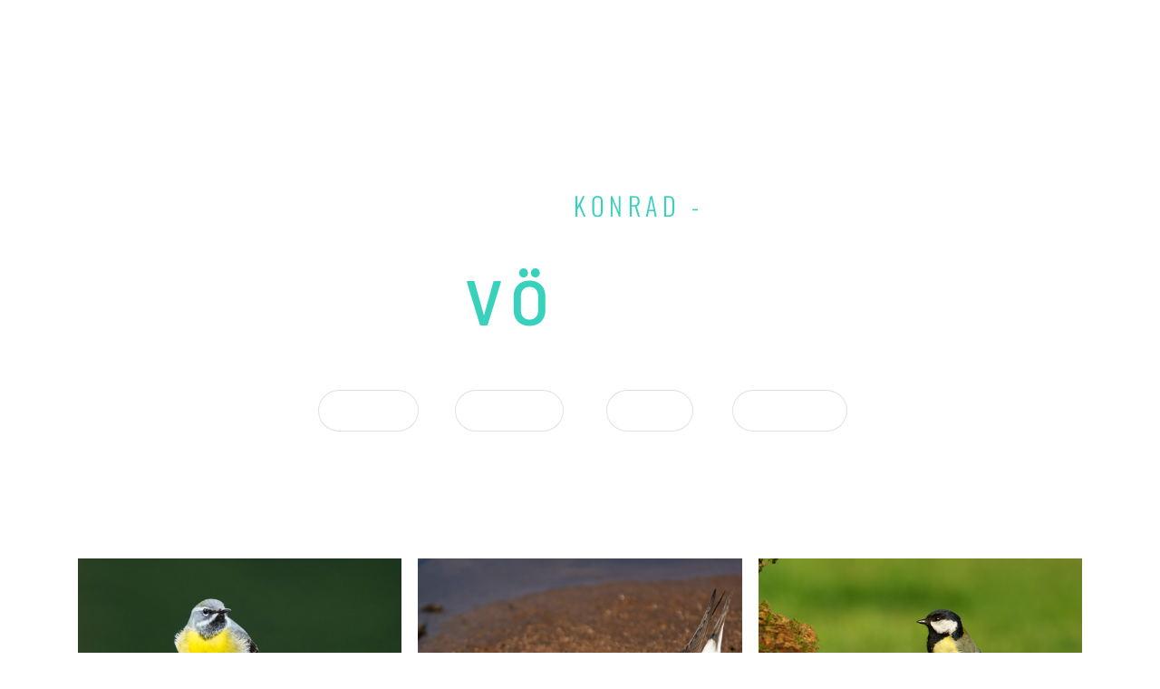

--- FILE ---
content_type: text/html; charset=UTF-8
request_url: http://www.konrad-naturfoto.de/voegel/
body_size: 15121
content:
<!DOCTYPE html>
<html class="html" lang="de">
<head>
	<meta charset="UTF-8">
	<link rel="profile" href="https://gmpg.org/xfn/11">

	<title>Vögel &#8211; Konrad-Naturfoto</title>
<meta name='robots' content='max-image-preview:large' />
<meta name="viewport" content="width=device-width, initial-scale=1"><link rel='dns-prefetch' href='//www.konrad-naturfoto.de' />
<link rel="alternate" type="application/rss+xml" title="Konrad-Naturfoto &raquo; Feed" href="http://www.konrad-naturfoto.de/feed/" />
<link rel="alternate" type="application/rss+xml" title="Konrad-Naturfoto &raquo; Kommentar-Feed" href="http://www.konrad-naturfoto.de/comments/feed/" />
<link rel="alternate" title="oEmbed (JSON)" type="application/json+oembed" href="http://www.konrad-naturfoto.de/wp-json/oembed/1.0/embed?url=http%3A%2F%2Fwww.konrad-naturfoto.de%2Fvoegel%2F" />
<link rel="alternate" title="oEmbed (XML)" type="text/xml+oembed" href="http://www.konrad-naturfoto.de/wp-json/oembed/1.0/embed?url=http%3A%2F%2Fwww.konrad-naturfoto.de%2Fvoegel%2F&#038;format=xml" />
<style id='wp-img-auto-sizes-contain-inline-css'>
img:is([sizes=auto i],[sizes^="auto," i]){contain-intrinsic-size:3000px 1500px}
/*# sourceURL=wp-img-auto-sizes-contain-inline-css */
</style>
<style id='wp-emoji-styles-inline-css'>

	img.wp-smiley, img.emoji {
		display: inline !important;
		border: none !important;
		box-shadow: none !important;
		height: 1em !important;
		width: 1em !important;
		margin: 0 0.07em !important;
		vertical-align: -0.1em !important;
		background: none !important;
		padding: 0 !important;
	}
/*# sourceURL=wp-emoji-styles-inline-css */
</style>
<style id='classic-theme-styles-inline-css'>
/*! This file is auto-generated */
.wp-block-button__link{color:#fff;background-color:#32373c;border-radius:9999px;box-shadow:none;text-decoration:none;padding:calc(.667em + 2px) calc(1.333em + 2px);font-size:1.125em}.wp-block-file__button{background:#32373c;color:#fff;text-decoration:none}
/*# sourceURL=/wp-includes/css/classic-themes.min.css */
</style>
<link rel='stylesheet' id='wpb-ea-bootstrap-grid-css' href='http://www.konrad-naturfoto.de/wp-content/plugins/wpb-elementor-addons/inc/../assets/css/grid.min.css?ver=4.0.0' media='' />
<link rel='stylesheet' id='wpb-ea-owl-carousel-css' href='http://www.konrad-naturfoto.de/wp-content/plugins/wpb-elementor-addons/inc/../assets/css/owl.carousel.css?ver=2.3.4' media='' />
<link rel='stylesheet' id='fancybox-css' href='http://www.konrad-naturfoto.de/wp-content/plugins/wpb-elementor-addons/inc/../assets/css/jquery.fancybox.min.css?ver=3.0.47' media='' />
<link rel='stylesheet' id='wpb-lineicons-css-css' href='http://www.konrad-naturfoto.de/wp-content/plugins/wpb-elementor-addons/inc/../assets/icons/lineicons/lineicons.min.css?ver=1.0' media='' />
<link rel='stylesheet' id='wpb_ea_main_css-css' href='http://www.konrad-naturfoto.de/wp-content/plugins/wpb-elementor-addons/inc/../assets/css/main.css?ver=1.0' media='' />
<style id='wpb_ea_main_css-inline-css'>

        .wpb-ea-team-member .social-buttons,
        .wpb-ea-service-box-image .wpb-ea-service-box-btn:hover {
            background: #3878ff;
        }
        .wpb-ea-service-box-icon .wpb-ea-service-box-btn:hover {
            color: #3878ff;
        }
        .wpb-ea-service-box-image .wpb-ea-service-box-btn:hover {
            border-color: #3878ff;
        }
        
/*# sourceURL=wpb_ea_main_css-inline-css */
</style>
<link rel='stylesheet' id='font-awesome-css' href='http://www.konrad-naturfoto.de/wp-content/themes/oceanwp/assets/fonts/fontawesome/css/all.min.css?ver=5.15.1' media='all' />
<link rel='stylesheet' id='simple-line-icons-css' href='http://www.konrad-naturfoto.de/wp-content/themes/oceanwp/assets/css/third/simple-line-icons.min.css?ver=2.4.0' media='all' />
<link rel='stylesheet' id='oceanwp-style-css' href='http://www.konrad-naturfoto.de/wp-content/themes/oceanwp/assets/css/style.min.css?ver=3.1.3' media='all' />
<link rel='stylesheet' id='elementor-icons-css' href='http://www.konrad-naturfoto.de/wp-content/plugins/elementor/assets/lib/eicons/css/elementor-icons.min.css?ver=5.40.0' media='all' />
<link rel='stylesheet' id='elementor-frontend-css' href='http://www.konrad-naturfoto.de/wp-content/plugins/elementor/assets/css/frontend.min.css?ver=3.29.1' media='all' />
<link rel='stylesheet' id='elementor-post-8-css' href='http://www.konrad-naturfoto.de/wp-content/uploads/elementor/css/post-8.css?ver=1748932203' media='all' />
<link rel='stylesheet' id='widget-heading-css' href='http://www.konrad-naturfoto.de/wp-content/plugins/elementor/assets/css/widget-heading.min.css?ver=3.29.1' media='all' />
<link rel='stylesheet' id='e-animation-float-css' href='http://www.konrad-naturfoto.de/wp-content/plugins/elementor/assets/lib/animations/styles/e-animation-float.min.css?ver=3.29.1' media='all' />
<link rel='stylesheet' id='e-animation-fadeInDown-css' href='http://www.konrad-naturfoto.de/wp-content/plugins/elementor/assets/lib/animations/styles/fadeInDown.min.css?ver=3.29.1' media='all' />
<link rel='stylesheet' id='e-shapes-css' href='http://www.konrad-naturfoto.de/wp-content/plugins/elementor/assets/css/conditionals/shapes.min.css?ver=3.29.1' media='all' />
<link rel='stylesheet' id='swiper-css' href='http://www.konrad-naturfoto.de/wp-content/plugins/elementor/assets/lib/swiper/v8/css/swiper.min.css?ver=8.4.5' media='all' />
<link rel='stylesheet' id='e-swiper-css' href='http://www.konrad-naturfoto.de/wp-content/plugins/elementor/assets/css/conditionals/e-swiper.min.css?ver=3.29.1' media='all' />
<link rel='stylesheet' id='widget-image-gallery-css' href='http://www.konrad-naturfoto.de/wp-content/plugins/elementor/assets/css/widget-image-gallery.min.css?ver=3.29.1' media='all' />
<link rel='stylesheet' id='e-animation-fadeInUp-css' href='http://www.konrad-naturfoto.de/wp-content/plugins/elementor/assets/lib/animations/styles/fadeInUp.min.css?ver=3.29.1' media='all' />
<link rel='stylesheet' id='widget-icon-box-css' href='http://www.konrad-naturfoto.de/wp-content/plugins/elementor/assets/css/widget-icon-box.min.css?ver=3.29.1' media='all' />
<link rel='stylesheet' id='e-animation-pulse-css' href='http://www.konrad-naturfoto.de/wp-content/plugins/elementor/assets/lib/animations/styles/e-animation-pulse.min.css?ver=3.29.1' media='all' />
<link rel='stylesheet' id='widget-image-css' href='http://www.konrad-naturfoto.de/wp-content/plugins/elementor/assets/css/widget-image.min.css?ver=3.29.1' media='all' />
<link rel='stylesheet' id='elementor-post-1644-css' href='http://www.konrad-naturfoto.de/wp-content/uploads/elementor/css/post-1644.css?ver=1748938453' media='all' />
<link rel='stylesheet' id='oe-widgets-style-css' href='http://www.konrad-naturfoto.de/wp-content/plugins/ocean-extra/assets/css/widgets.css?ver=6.9' media='all' />
<link rel='stylesheet' id='elementor-gf-local-roboto-css' href='http://www.konrad-naturfoto.de/wp-content/uploads/elementor/google-fonts/css/roboto.css?ver=1748932233' media='all' />
<link rel='stylesheet' id='elementor-gf-local-robotoslab-css' href='http://www.konrad-naturfoto.de/wp-content/uploads/elementor/google-fonts/css/robotoslab.css?ver=1748932244' media='all' />
<link rel='stylesheet' id='elementor-gf-local-barlow-css' href='http://www.konrad-naturfoto.de/wp-content/uploads/elementor/google-fonts/css/barlow.css?ver=1748932254' media='all' />
<link rel='stylesheet' id='elementor-gf-local-oswald-css' href='http://www.konrad-naturfoto.de/wp-content/uploads/elementor/google-fonts/css/oswald.css?ver=1748932259' media='all' />
<link rel='stylesheet' id='elementor-gf-local-poppins-css' href='http://www.konrad-naturfoto.de/wp-content/uploads/elementor/google-fonts/css/poppins.css?ver=1748932268' media='all' />
<link rel='stylesheet' id='elementor-icons-shared-0-css' href='http://www.konrad-naturfoto.de/wp-content/plugins/elementor/assets/lib/font-awesome/css/fontawesome.min.css?ver=5.15.3' media='all' />
<link rel='stylesheet' id='elementor-icons-fa-regular-css' href='http://www.konrad-naturfoto.de/wp-content/plugins/elementor/assets/lib/font-awesome/css/regular.min.css?ver=5.15.3' media='all' />
<link rel='stylesheet' id='elementor-icons-fa-solid-css' href='http://www.konrad-naturfoto.de/wp-content/plugins/elementor/assets/lib/font-awesome/css/solid.min.css?ver=5.15.3' media='all' />
<script src="http://www.konrad-naturfoto.de/wp-content/themes/oceanwp/assets/js/vendors/smoothscroll.min.js?ver=3.1.3" id="ow-smoothscroll-js"></script>
<script id="jquery-core-js-extra">
var pp = {"ajax_url":"http://www.konrad-naturfoto.de/wp-admin/admin-ajax.php"};
//# sourceURL=jquery-core-js-extra
</script>
<script src="http://www.konrad-naturfoto.de/wp-includes/js/jquery/jquery.min.js?ver=3.7.1" id="jquery-core-js"></script>
<script src="http://www.konrad-naturfoto.de/wp-includes/js/jquery/jquery-migrate.min.js?ver=3.4.1" id="jquery-migrate-js"></script>
<link rel="https://api.w.org/" href="http://www.konrad-naturfoto.de/wp-json/" /><link rel="alternate" title="JSON" type="application/json" href="http://www.konrad-naturfoto.de/wp-json/wp/v2/pages/1644" /><link rel="EditURI" type="application/rsd+xml" title="RSD" href="http://www.konrad-naturfoto.de/xmlrpc.php?rsd" />
<meta name="generator" content="WordPress 6.9" />
<link rel="canonical" href="http://www.konrad-naturfoto.de/voegel/" />
<link rel='shortlink' href='http://www.konrad-naturfoto.de/?p=1644' />
<meta name="generator" content="Elementor 3.29.1; features: additional_custom_breakpoints, e_local_google_fonts; settings: css_print_method-external, google_font-enabled, font_display-auto">
			<style>
				.e-con.e-parent:nth-of-type(n+4):not(.e-lazyloaded):not(.e-no-lazyload),
				.e-con.e-parent:nth-of-type(n+4):not(.e-lazyloaded):not(.e-no-lazyload) * {
					background-image: none !important;
				}
				@media screen and (max-height: 1024px) {
					.e-con.e-parent:nth-of-type(n+3):not(.e-lazyloaded):not(.e-no-lazyload),
					.e-con.e-parent:nth-of-type(n+3):not(.e-lazyloaded):not(.e-no-lazyload) * {
						background-image: none !important;
					}
				}
				@media screen and (max-height: 640px) {
					.e-con.e-parent:nth-of-type(n+2):not(.e-lazyloaded):not(.e-no-lazyload),
					.e-con.e-parent:nth-of-type(n+2):not(.e-lazyloaded):not(.e-no-lazyload) * {
						background-image: none !important;
					}
				}
			</style>
			<link rel="icon" href="http://www.konrad-naturfoto.de/wp-content/uploads/2022/11/cropped-Logo-1-32x32.jpg" sizes="32x32" />
<link rel="icon" href="http://www.konrad-naturfoto.de/wp-content/uploads/2022/11/cropped-Logo-1-192x192.jpg" sizes="192x192" />
<link rel="apple-touch-icon" href="http://www.konrad-naturfoto.de/wp-content/uploads/2022/11/cropped-Logo-1-180x180.jpg" />
<meta name="msapplication-TileImage" content="http://www.konrad-naturfoto.de/wp-content/uploads/2022/11/cropped-Logo-1-270x270.jpg" />
<!-- OceanWP CSS -->
<style type="text/css">
/* Header CSS */#site-header.has-header-media .overlay-header-media{background-color:rgba(0,0,0,0.5)}
</style><style id='global-styles-inline-css'>
:root{--wp--preset--aspect-ratio--square: 1;--wp--preset--aspect-ratio--4-3: 4/3;--wp--preset--aspect-ratio--3-4: 3/4;--wp--preset--aspect-ratio--3-2: 3/2;--wp--preset--aspect-ratio--2-3: 2/3;--wp--preset--aspect-ratio--16-9: 16/9;--wp--preset--aspect-ratio--9-16: 9/16;--wp--preset--color--black: #000000;--wp--preset--color--cyan-bluish-gray: #abb8c3;--wp--preset--color--white: #ffffff;--wp--preset--color--pale-pink: #f78da7;--wp--preset--color--vivid-red: #cf2e2e;--wp--preset--color--luminous-vivid-orange: #ff6900;--wp--preset--color--luminous-vivid-amber: #fcb900;--wp--preset--color--light-green-cyan: #7bdcb5;--wp--preset--color--vivid-green-cyan: #00d084;--wp--preset--color--pale-cyan-blue: #8ed1fc;--wp--preset--color--vivid-cyan-blue: #0693e3;--wp--preset--color--vivid-purple: #9b51e0;--wp--preset--gradient--vivid-cyan-blue-to-vivid-purple: linear-gradient(135deg,rgb(6,147,227) 0%,rgb(155,81,224) 100%);--wp--preset--gradient--light-green-cyan-to-vivid-green-cyan: linear-gradient(135deg,rgb(122,220,180) 0%,rgb(0,208,130) 100%);--wp--preset--gradient--luminous-vivid-amber-to-luminous-vivid-orange: linear-gradient(135deg,rgb(252,185,0) 0%,rgb(255,105,0) 100%);--wp--preset--gradient--luminous-vivid-orange-to-vivid-red: linear-gradient(135deg,rgb(255,105,0) 0%,rgb(207,46,46) 100%);--wp--preset--gradient--very-light-gray-to-cyan-bluish-gray: linear-gradient(135deg,rgb(238,238,238) 0%,rgb(169,184,195) 100%);--wp--preset--gradient--cool-to-warm-spectrum: linear-gradient(135deg,rgb(74,234,220) 0%,rgb(151,120,209) 20%,rgb(207,42,186) 40%,rgb(238,44,130) 60%,rgb(251,105,98) 80%,rgb(254,248,76) 100%);--wp--preset--gradient--blush-light-purple: linear-gradient(135deg,rgb(255,206,236) 0%,rgb(152,150,240) 100%);--wp--preset--gradient--blush-bordeaux: linear-gradient(135deg,rgb(254,205,165) 0%,rgb(254,45,45) 50%,rgb(107,0,62) 100%);--wp--preset--gradient--luminous-dusk: linear-gradient(135deg,rgb(255,203,112) 0%,rgb(199,81,192) 50%,rgb(65,88,208) 100%);--wp--preset--gradient--pale-ocean: linear-gradient(135deg,rgb(255,245,203) 0%,rgb(182,227,212) 50%,rgb(51,167,181) 100%);--wp--preset--gradient--electric-grass: linear-gradient(135deg,rgb(202,248,128) 0%,rgb(113,206,126) 100%);--wp--preset--gradient--midnight: linear-gradient(135deg,rgb(2,3,129) 0%,rgb(40,116,252) 100%);--wp--preset--font-size--small: 13px;--wp--preset--font-size--medium: 20px;--wp--preset--font-size--large: 36px;--wp--preset--font-size--x-large: 42px;--wp--preset--spacing--20: 0.44rem;--wp--preset--spacing--30: 0.67rem;--wp--preset--spacing--40: 1rem;--wp--preset--spacing--50: 1.5rem;--wp--preset--spacing--60: 2.25rem;--wp--preset--spacing--70: 3.38rem;--wp--preset--spacing--80: 5.06rem;--wp--preset--shadow--natural: 6px 6px 9px rgba(0, 0, 0, 0.2);--wp--preset--shadow--deep: 12px 12px 50px rgba(0, 0, 0, 0.4);--wp--preset--shadow--sharp: 6px 6px 0px rgba(0, 0, 0, 0.2);--wp--preset--shadow--outlined: 6px 6px 0px -3px rgb(255, 255, 255), 6px 6px rgb(0, 0, 0);--wp--preset--shadow--crisp: 6px 6px 0px rgb(0, 0, 0);}:where(.is-layout-flex){gap: 0.5em;}:where(.is-layout-grid){gap: 0.5em;}body .is-layout-flex{display: flex;}.is-layout-flex{flex-wrap: wrap;align-items: center;}.is-layout-flex > :is(*, div){margin: 0;}body .is-layout-grid{display: grid;}.is-layout-grid > :is(*, div){margin: 0;}:where(.wp-block-columns.is-layout-flex){gap: 2em;}:where(.wp-block-columns.is-layout-grid){gap: 2em;}:where(.wp-block-post-template.is-layout-flex){gap: 1.25em;}:where(.wp-block-post-template.is-layout-grid){gap: 1.25em;}.has-black-color{color: var(--wp--preset--color--black) !important;}.has-cyan-bluish-gray-color{color: var(--wp--preset--color--cyan-bluish-gray) !important;}.has-white-color{color: var(--wp--preset--color--white) !important;}.has-pale-pink-color{color: var(--wp--preset--color--pale-pink) !important;}.has-vivid-red-color{color: var(--wp--preset--color--vivid-red) !important;}.has-luminous-vivid-orange-color{color: var(--wp--preset--color--luminous-vivid-orange) !important;}.has-luminous-vivid-amber-color{color: var(--wp--preset--color--luminous-vivid-amber) !important;}.has-light-green-cyan-color{color: var(--wp--preset--color--light-green-cyan) !important;}.has-vivid-green-cyan-color{color: var(--wp--preset--color--vivid-green-cyan) !important;}.has-pale-cyan-blue-color{color: var(--wp--preset--color--pale-cyan-blue) !important;}.has-vivid-cyan-blue-color{color: var(--wp--preset--color--vivid-cyan-blue) !important;}.has-vivid-purple-color{color: var(--wp--preset--color--vivid-purple) !important;}.has-black-background-color{background-color: var(--wp--preset--color--black) !important;}.has-cyan-bluish-gray-background-color{background-color: var(--wp--preset--color--cyan-bluish-gray) !important;}.has-white-background-color{background-color: var(--wp--preset--color--white) !important;}.has-pale-pink-background-color{background-color: var(--wp--preset--color--pale-pink) !important;}.has-vivid-red-background-color{background-color: var(--wp--preset--color--vivid-red) !important;}.has-luminous-vivid-orange-background-color{background-color: var(--wp--preset--color--luminous-vivid-orange) !important;}.has-luminous-vivid-amber-background-color{background-color: var(--wp--preset--color--luminous-vivid-amber) !important;}.has-light-green-cyan-background-color{background-color: var(--wp--preset--color--light-green-cyan) !important;}.has-vivid-green-cyan-background-color{background-color: var(--wp--preset--color--vivid-green-cyan) !important;}.has-pale-cyan-blue-background-color{background-color: var(--wp--preset--color--pale-cyan-blue) !important;}.has-vivid-cyan-blue-background-color{background-color: var(--wp--preset--color--vivid-cyan-blue) !important;}.has-vivid-purple-background-color{background-color: var(--wp--preset--color--vivid-purple) !important;}.has-black-border-color{border-color: var(--wp--preset--color--black) !important;}.has-cyan-bluish-gray-border-color{border-color: var(--wp--preset--color--cyan-bluish-gray) !important;}.has-white-border-color{border-color: var(--wp--preset--color--white) !important;}.has-pale-pink-border-color{border-color: var(--wp--preset--color--pale-pink) !important;}.has-vivid-red-border-color{border-color: var(--wp--preset--color--vivid-red) !important;}.has-luminous-vivid-orange-border-color{border-color: var(--wp--preset--color--luminous-vivid-orange) !important;}.has-luminous-vivid-amber-border-color{border-color: var(--wp--preset--color--luminous-vivid-amber) !important;}.has-light-green-cyan-border-color{border-color: var(--wp--preset--color--light-green-cyan) !important;}.has-vivid-green-cyan-border-color{border-color: var(--wp--preset--color--vivid-green-cyan) !important;}.has-pale-cyan-blue-border-color{border-color: var(--wp--preset--color--pale-cyan-blue) !important;}.has-vivid-cyan-blue-border-color{border-color: var(--wp--preset--color--vivid-cyan-blue) !important;}.has-vivid-purple-border-color{border-color: var(--wp--preset--color--vivid-purple) !important;}.has-vivid-cyan-blue-to-vivid-purple-gradient-background{background: var(--wp--preset--gradient--vivid-cyan-blue-to-vivid-purple) !important;}.has-light-green-cyan-to-vivid-green-cyan-gradient-background{background: var(--wp--preset--gradient--light-green-cyan-to-vivid-green-cyan) !important;}.has-luminous-vivid-amber-to-luminous-vivid-orange-gradient-background{background: var(--wp--preset--gradient--luminous-vivid-amber-to-luminous-vivid-orange) !important;}.has-luminous-vivid-orange-to-vivid-red-gradient-background{background: var(--wp--preset--gradient--luminous-vivid-orange-to-vivid-red) !important;}.has-very-light-gray-to-cyan-bluish-gray-gradient-background{background: var(--wp--preset--gradient--very-light-gray-to-cyan-bluish-gray) !important;}.has-cool-to-warm-spectrum-gradient-background{background: var(--wp--preset--gradient--cool-to-warm-spectrum) !important;}.has-blush-light-purple-gradient-background{background: var(--wp--preset--gradient--blush-light-purple) !important;}.has-blush-bordeaux-gradient-background{background: var(--wp--preset--gradient--blush-bordeaux) !important;}.has-luminous-dusk-gradient-background{background: var(--wp--preset--gradient--luminous-dusk) !important;}.has-pale-ocean-gradient-background{background: var(--wp--preset--gradient--pale-ocean) !important;}.has-electric-grass-gradient-background{background: var(--wp--preset--gradient--electric-grass) !important;}.has-midnight-gradient-background{background: var(--wp--preset--gradient--midnight) !important;}.has-small-font-size{font-size: var(--wp--preset--font-size--small) !important;}.has-medium-font-size{font-size: var(--wp--preset--font-size--medium) !important;}.has-large-font-size{font-size: var(--wp--preset--font-size--large) !important;}.has-x-large-font-size{font-size: var(--wp--preset--font-size--x-large) !important;}
/*# sourceURL=global-styles-inline-css */
</style>
</head>

<body class="wp-singular page-template-default page page-id-1644 wp-embed-responsive wp-theme-oceanwp wpb-elementor-addons oceanwp-theme dropdown-mobile default-breakpoint content-full-screen page-header-disabled has-breadcrumbs elementor-default elementor-kit-8 elementor-page elementor-page-1644" itemscope="itemscope" itemtype="https://schema.org/WebPage">

	
	
	<div id="outer-wrap" class="site clr">

		<a class="skip-link screen-reader-text" href="#main">Zum Inhalt springen</a>

		
		<div id="wrap" class="clr">

			
			
			
			<main id="main" class="site-main clr"  role="main">

				
	
	<div id="content-wrap" class="container clr">

		
		<div id="primary" class="content-area clr">

			
			<div id="content" class="site-content clr">

				
				
<article class="single-page-article clr">

	
<div class="entry clr" itemprop="text">

	
			<div data-elementor-type="wp-page" data-elementor-id="1644" class="elementor elementor-1644">
						<section class="elementor-section elementor-top-section elementor-element elementor-element-358b182c elementor-section-height-min-height elementor-section-boxed elementor-section-height-default elementor-section-items-middle" data-id="358b182c" data-element_type="section" data-settings="{&quot;background_background&quot;:&quot;slideshow&quot;,&quot;shape_divider_bottom&quot;:&quot;arrow&quot;,&quot;background_slideshow_gallery&quot;:[{&quot;id&quot;:395,&quot;url&quot;:&quot;http:\/\/www.konrad-naturfoto.de\/wp-content\/uploads\/2022\/06\/93_Bienenfresser_DSC6212.JPG-6212.jpg&quot;},{&quot;id&quot;:341,&quot;url&quot;:&quot;http:\/\/www.konrad-naturfoto.de\/wp-content\/uploads\/2022\/06\/25_GS_DSC0563.JPG-0563.jpg&quot;},{&quot;id&quot;:322,&quot;url&quot;:&quot;http:\/\/www.konrad-naturfoto.de\/wp-content\/uploads\/2022\/06\/01_Gebirgsstelze.JPG.jpg&quot;},{&quot;id&quot;:327,&quot;url&quot;:&quot;http:\/\/www.konrad-naturfoto.de\/wp-content\/uploads\/2022\/06\/07_Stieglitz.JPG.jpg&quot;}],&quot;background_slideshow_transition_duration&quot;:2000,&quot;background_slideshow_loop&quot;:&quot;yes&quot;,&quot;background_slideshow_slide_duration&quot;:5000,&quot;background_slideshow_slide_transition&quot;:&quot;fade&quot;}">
							<div class="elementor-background-overlay"></div>
						<div class="elementor-shape elementor-shape-bottom" aria-hidden="true" data-negative="false">
			<svg xmlns="http://www.w3.org/2000/svg" viewBox="0 0 700 10" preserveAspectRatio="none">
	<path class="elementor-shape-fill" d="M350,10L340,0h20L350,10z"/>
</svg>		</div>
					<div class="elementor-container elementor-column-gap-no">
					<div class="elementor-column elementor-col-100 elementor-top-column elementor-element elementor-element-2b30774f" data-id="2b30774f" data-element_type="column" data-settings="{&quot;background_background&quot;:&quot;classic&quot;}">
			<div class="elementor-widget-wrap elementor-element-populated">
						<section class="elementor-section elementor-inner-section elementor-element elementor-element-43c8de2 elementor-section-content-top elementor-section-boxed elementor-section-height-default elementor-section-height-default" data-id="43c8de2" data-element_type="section">
						<div class="elementor-container elementor-column-gap-default">
					<div class="elementor-column elementor-col-33 elementor-inner-column elementor-element elementor-element-1ffb9369" data-id="1ffb9369" data-element_type="column">
			<div class="elementor-widget-wrap">
							</div>
		</div>
				<div class="elementor-column elementor-col-33 elementor-inner-column elementor-element elementor-element-1b6724f5" data-id="1b6724f5" data-element_type="column">
			<div class="elementor-widget-wrap elementor-element-populated">
						<div class="elementor-element elementor-element-220674c5 elementor-widget__width-auto elementor-widget elementor-widget-heading" data-id="220674c5" data-element_type="widget" data-widget_type="heading.default">
				<div class="elementor-widget-container">
					<h4 class="elementor-heading-title elementor-size-default">- Bernd</h4>				</div>
				</div>
				<div class="elementor-element elementor-element-52fb90dd elementor-widget__width-auto elementor-widget elementor-widget-heading" data-id="52fb90dd" data-element_type="widget" data-widget_type="heading.default">
				<div class="elementor-widget-container">
					<h4 class="elementor-heading-title elementor-size-default">Konrad -</h4>				</div>
				</div>
					</div>
		</div>
				<div class="elementor-column elementor-col-33 elementor-inner-column elementor-element elementor-element-6ed8ba18" data-id="6ed8ba18" data-element_type="column">
			<div class="elementor-widget-wrap">
							</div>
		</div>
					</div>
		</section>
				<div class="elementor-element elementor-element-7aca1bf1 elementor-widget__width-auto elementor-widget elementor-widget-heading" data-id="7aca1bf1" data-element_type="widget" data-widget_type="heading.default">
				<div class="elementor-widget-container">
					<h1 class="elementor-heading-title elementor-size-default">vö</h1>				</div>
				</div>
				<div class="elementor-element elementor-element-79466125 elementor-widget__width-auto elementor-widget elementor-widget-heading" data-id="79466125" data-element_type="widget" data-widget_type="heading.default">
				<div class="elementor-widget-container">
					<h1 class="elementor-heading-title elementor-size-default">gel</h1>				</div>
				</div>
				<section class="elementor-section elementor-inner-section elementor-element elementor-element-754f8fc4 elementor-section-boxed elementor-section-height-default elementor-section-height-default" data-id="754f8fc4" data-element_type="section">
						<div class="elementor-container elementor-column-gap-default">
					<div class="elementor-column elementor-col-100 elementor-inner-column elementor-element elementor-element-26ada8e4" data-id="26ada8e4" data-element_type="column">
			<div class="elementor-widget-wrap">
							</div>
		</div>
					</div>
		</section>
				<section class="elementor-section elementor-inner-section elementor-element elementor-element-488d35b5 elementor-section-boxed elementor-section-height-default elementor-section-height-default" data-id="488d35b5" data-element_type="section">
						<div class="elementor-container elementor-column-gap-default">
					<div class="elementor-column elementor-col-25 elementor-inner-column elementor-element elementor-element-6d0e0e04" data-id="6d0e0e04" data-element_type="column">
			<div class="elementor-widget-wrap elementor-element-populated">
						<div class="elementor-element elementor-element-5ae14c00 elementor-align-center elementor-mobile-align-center animated-fast elementor-tablet-align-center elementor-invisible elementor-widget elementor-widget-button" data-id="5ae14c00" data-element_type="widget" data-settings="{&quot;_animation&quot;:&quot;fadeInDown&quot;}" data-widget_type="button.default">
				<div class="elementor-widget-container">
									<div class="elementor-button-wrapper">
					<a class="elementor-button elementor-button-link elementor-size-sm elementor-animation-float" href="http://www.konrad-naturfoto.de/termine/">
						<span class="elementor-button-content-wrapper">
						<span class="elementor-button-icon">
				<i aria-hidden="true" class="far fa-dot-circle"></i>			</span>
									<span class="elementor-button-text">Termine</span>
					</span>
					</a>
				</div>
								</div>
				</div>
					</div>
		</div>
				<div class="elementor-column elementor-col-25 elementor-inner-column elementor-element elementor-element-1d7d773f" data-id="1d7d773f" data-element_type="column">
			<div class="elementor-widget-wrap elementor-element-populated">
						<div class="elementor-element elementor-element-23559968 elementor-align-center elementor-mobile-align-center animated-fast elementor-tablet-align-center elementor-invisible elementor-widget elementor-widget-button" data-id="23559968" data-element_type="widget" data-settings="{&quot;_animation&quot;:&quot;fadeInDown&quot;}" data-widget_type="button.default">
				<div class="elementor-widget-container">
									<div class="elementor-button-wrapper">
					<a class="elementor-button elementor-button-link elementor-size-sm elementor-animation-float" href="http://www.konrad-naturfoto.de/kontakt/">
						<span class="elementor-button-content-wrapper">
						<span class="elementor-button-icon">
				<i aria-hidden="true" class="far fa-dot-circle"></i>			</span>
									<span class="elementor-button-text">Kontakt</span>
					</span>
					</a>
				</div>
								</div>
				</div>
					</div>
		</div>
				<div class="elementor-column elementor-col-25 elementor-inner-column elementor-element elementor-element-48508fef" data-id="48508fef" data-element_type="column">
			<div class="elementor-widget-wrap elementor-element-populated">
						<div class="elementor-element elementor-element-64795cd8 elementor-align-center elementor-mobile-align-center animated-fast elementor-tablet-align-center elementor-invisible elementor-widget elementor-widget-button" data-id="64795cd8" data-element_type="widget" data-settings="{&quot;_animation&quot;:&quot;fadeInDown&quot;}" data-widget_type="button.default">
				<div class="elementor-widget-container">
									<div class="elementor-button-wrapper">
					<a class="elementor-button elementor-button-link elementor-size-sm elementor-animation-float" href="http://www.konrad-naturfoto.de/">
						<span class="elementor-button-content-wrapper">
						<span class="elementor-button-icon">
				<i aria-hidden="true" class="fas fa-circle"></i>			</span>
									<span class="elementor-button-text">HOME</span>
					</span>
					</a>
				</div>
								</div>
				</div>
					</div>
		</div>
				<div class="elementor-column elementor-col-25 elementor-inner-column elementor-element elementor-element-33746c97" data-id="33746c97" data-element_type="column">
			<div class="elementor-widget-wrap elementor-element-populated">
						<div class="elementor-element elementor-element-184567a7 elementor-align-center elementor-mobile-align-center animated-fast elementor-tablet-align-center elementor-invisible elementor-widget elementor-widget-button" data-id="184567a7" data-element_type="widget" data-settings="{&quot;_animation&quot;:&quot;fadeInDown&quot;}" data-widget_type="button.default">
				<div class="elementor-widget-container">
									<div class="elementor-button-wrapper">
					<a class="elementor-button elementor-button-link elementor-size-sm elementor-animation-float" href="http://www.konrad-naturfoto.de/ueber-mich/">
						<span class="elementor-button-content-wrapper">
						<span class="elementor-button-icon">
				<i aria-hidden="true" class="fas fa-circle"></i>			</span>
									<span class="elementor-button-text">über mich</span>
					</span>
					</a>
				</div>
								</div>
				</div>
					</div>
		</div>
					</div>
		</section>
					</div>
		</div>
					</div>
		</section>
				<section class="elementor-section elementor-top-section elementor-element elementor-element-532c95c4 elementor-section-boxed elementor-section-height-default elementor-section-height-default elementor-invisible" data-id="532c95c4" data-element_type="section" data-settings="{&quot;background_background&quot;:&quot;classic&quot;,&quot;animation&quot;:&quot;fadeInUp&quot;}">
						<div class="elementor-container elementor-column-gap-default">
					<div class="elementor-column elementor-col-100 elementor-top-column elementor-element elementor-element-13805573 elementor-invisible" data-id="13805573" data-element_type="column" data-settings="{&quot;animation&quot;:&quot;fadeInUp&quot;,&quot;animation_delay&quot;:2500}">
			<div class="elementor-widget-wrap elementor-element-populated">
						<div class="elementor-element elementor-element-4fc18de1 gallery-spacing-custom elementor-widget elementor-widget-image-gallery" data-id="4fc18de1" data-element_type="widget" data-widget_type="image-gallery.default">
				<div class="elementor-widget-container">
							<div class="elementor-image-gallery">
			<div id='gallery-1' class='gallery galleryid-1644 gallery-columns-3 gallery-size-large'><figure class='gallery-item'>
			<div class='gallery-icon landscape'>
				<a data-elementor-open-lightbox="no" href='http://www.konrad-naturfoto.de/wp-content/uploads/2022/06/01_Gebirgsstelze.JPG.jpg'><img fetchpriority="high" decoding="async" width="1024" height="683" src="http://www.konrad-naturfoto.de/wp-content/uploads/2022/06/01_Gebirgsstelze.JPG.jpg" class="attachment-large size-large" alt="" srcset="http://www.konrad-naturfoto.de/wp-content/uploads/2022/06/01_Gebirgsstelze.JPG.jpg 1024w, http://www.konrad-naturfoto.de/wp-content/uploads/2022/06/01_Gebirgsstelze.JPG-300x200.jpg 300w, http://www.konrad-naturfoto.de/wp-content/uploads/2022/06/01_Gebirgsstelze.JPG-768x512.jpg 768w" sizes="(max-width: 1024px) 100vw, 1024px" /></a>
			</div></figure><figure class='gallery-item'>
			<div class='gallery-icon landscape'>
				<a data-elementor-open-lightbox="no" href='http://www.konrad-naturfoto.de/wp-content/uploads/2022/06/02_Mehlschwalben.JPG.jpg'><img decoding="async" width="1024" height="683" src="http://www.konrad-naturfoto.de/wp-content/uploads/2022/06/02_Mehlschwalben.JPG.jpg" class="attachment-large size-large" alt="" srcset="http://www.konrad-naturfoto.de/wp-content/uploads/2022/06/02_Mehlschwalben.JPG.jpg 1024w, http://www.konrad-naturfoto.de/wp-content/uploads/2022/06/02_Mehlschwalben.JPG-300x200.jpg 300w, http://www.konrad-naturfoto.de/wp-content/uploads/2022/06/02_Mehlschwalben.JPG-768x512.jpg 768w" sizes="(max-width: 1024px) 100vw, 1024px" /></a>
			</div></figure><figure class='gallery-item'>
			<div class='gallery-icon landscape'>
				<a data-elementor-open-lightbox="no" href='http://www.konrad-naturfoto.de/wp-content/uploads/2022/06/03_Kohlmeise.JPG.jpg'><img decoding="async" width="1024" height="681" src="http://www.konrad-naturfoto.de/wp-content/uploads/2022/06/03_Kohlmeise.JPG.jpg" class="attachment-large size-large" alt="" aria-describedby="gallery-1-324" srcset="http://www.konrad-naturfoto.de/wp-content/uploads/2022/06/03_Kohlmeise.JPG.jpg 1024w, http://www.konrad-naturfoto.de/wp-content/uploads/2022/06/03_Kohlmeise.JPG-300x200.jpg 300w, http://www.konrad-naturfoto.de/wp-content/uploads/2022/06/03_Kohlmeise.JPG-768x511.jpg 768w" sizes="(max-width: 1024px) 100vw, 1024px" /></a>
			</div>
				<figcaption class='wp-caption-text gallery-caption' id='gallery-1-324'>
				KONICA MINOLTA DIGITAL CAMERA
				</figcaption></figure><figure class='gallery-item'>
			<div class='gallery-icon landscape'>
				<a data-elementor-open-lightbox="no" href='http://www.konrad-naturfoto.de/wp-content/uploads/2022/06/05_Schwanzmeise.JPG.jpg'><img loading="lazy" decoding="async" width="1024" height="683" src="http://www.konrad-naturfoto.de/wp-content/uploads/2022/06/05_Schwanzmeise.JPG.jpg" class="attachment-large size-large" alt="" srcset="http://www.konrad-naturfoto.de/wp-content/uploads/2022/06/05_Schwanzmeise.JPG.jpg 1024w, http://www.konrad-naturfoto.de/wp-content/uploads/2022/06/05_Schwanzmeise.JPG-300x200.jpg 300w, http://www.konrad-naturfoto.de/wp-content/uploads/2022/06/05_Schwanzmeise.JPG-768x512.jpg 768w" sizes="(max-width: 1024px) 100vw, 1024px" /></a>
			</div></figure><figure class='gallery-item'>
			<div class='gallery-icon landscape'>
				<a data-elementor-open-lightbox="no" href='http://www.konrad-naturfoto.de/wp-content/uploads/2022/06/06_Zaunkoenig.JPG.jpg'><img loading="lazy" decoding="async" width="1024" height="683" src="http://www.konrad-naturfoto.de/wp-content/uploads/2022/06/06_Zaunkoenig.JPG.jpg" class="attachment-large size-large" alt="" srcset="http://www.konrad-naturfoto.de/wp-content/uploads/2022/06/06_Zaunkoenig.JPG.jpg 1024w, http://www.konrad-naturfoto.de/wp-content/uploads/2022/06/06_Zaunkoenig.JPG-300x200.jpg 300w, http://www.konrad-naturfoto.de/wp-content/uploads/2022/06/06_Zaunkoenig.JPG-768x512.jpg 768w" sizes="(max-width: 1024px) 100vw, 1024px" /></a>
			</div></figure><figure class='gallery-item'>
			<div class='gallery-icon landscape'>
				<a data-elementor-open-lightbox="no" href='http://www.konrad-naturfoto.de/wp-content/uploads/2022/06/07_Stieglitz.JPG.jpg'><img loading="lazy" decoding="async" width="1024" height="681" src="http://www.konrad-naturfoto.de/wp-content/uploads/2022/06/07_Stieglitz.JPG.jpg" class="attachment-large size-large" alt="" aria-describedby="gallery-1-327" srcset="http://www.konrad-naturfoto.de/wp-content/uploads/2022/06/07_Stieglitz.JPG.jpg 1024w, http://www.konrad-naturfoto.de/wp-content/uploads/2022/06/07_Stieglitz.JPG-300x200.jpg 300w, http://www.konrad-naturfoto.de/wp-content/uploads/2022/06/07_Stieglitz.JPG-768x511.jpg 768w" sizes="(max-width: 1024px) 100vw, 1024px" /></a>
			</div>
				<figcaption class='wp-caption-text gallery-caption' id='gallery-1-327'>
				KONICA MINOLTA DIGITAL CAMERA
				</figcaption></figure><figure class='gallery-item'>
			<div class='gallery-icon landscape'>
				<a data-elementor-open-lightbox="no" href='http://www.konrad-naturfoto.de/wp-content/uploads/2022/06/09_Stieglitz_und_Gruenfink.JPG.jpg'><img loading="lazy" decoding="async" width="1024" height="681" src="http://www.konrad-naturfoto.de/wp-content/uploads/2022/06/09_Stieglitz_und_Gruenfink.JPG.jpg" class="attachment-large size-large" alt="" aria-describedby="gallery-1-328" srcset="http://www.konrad-naturfoto.de/wp-content/uploads/2022/06/09_Stieglitz_und_Gruenfink.JPG.jpg 1024w, http://www.konrad-naturfoto.de/wp-content/uploads/2022/06/09_Stieglitz_und_Gruenfink.JPG-300x200.jpg 300w, http://www.konrad-naturfoto.de/wp-content/uploads/2022/06/09_Stieglitz_und_Gruenfink.JPG-768x511.jpg 768w" sizes="(max-width: 1024px) 100vw, 1024px" /></a>
			</div>
				<figcaption class='wp-caption-text gallery-caption' id='gallery-1-328'>
				KONICA MINOLTA DIGITAL CAMERA
				</figcaption></figure><figure class='gallery-item'>
			<div class='gallery-icon landscape'>
				<a data-elementor-open-lightbox="no" href='http://www.konrad-naturfoto.de/wp-content/uploads/2022/06/10_Schwarzkehlchen.JPG.jpg'><img loading="lazy" decoding="async" width="1024" height="683" src="http://www.konrad-naturfoto.de/wp-content/uploads/2022/06/10_Schwarzkehlchen.JPG.jpg" class="attachment-large size-large" alt="" srcset="http://www.konrad-naturfoto.de/wp-content/uploads/2022/06/10_Schwarzkehlchen.JPG.jpg 1024w, http://www.konrad-naturfoto.de/wp-content/uploads/2022/06/10_Schwarzkehlchen.JPG-300x200.jpg 300w, http://www.konrad-naturfoto.de/wp-content/uploads/2022/06/10_Schwarzkehlchen.JPG-768x512.jpg 768w" sizes="(max-width: 1024px) 100vw, 1024px" /></a>
			</div></figure><figure class='gallery-item'>
			<div class='gallery-icon landscape'>
				<a data-elementor-open-lightbox="no" href='http://www.konrad-naturfoto.de/wp-content/uploads/2022/06/11_Rotkehlchen.JPG.jpg'><img loading="lazy" decoding="async" width="1024" height="683" src="http://www.konrad-naturfoto.de/wp-content/uploads/2022/06/11_Rotkehlchen.JPG.jpg" class="attachment-large size-large" alt="" srcset="http://www.konrad-naturfoto.de/wp-content/uploads/2022/06/11_Rotkehlchen.JPG.jpg 1024w, http://www.konrad-naturfoto.de/wp-content/uploads/2022/06/11_Rotkehlchen.JPG-300x200.jpg 300w, http://www.konrad-naturfoto.de/wp-content/uploads/2022/06/11_Rotkehlchen.JPG-768x512.jpg 768w" sizes="(max-width: 1024px) 100vw, 1024px" /></a>
			</div></figure><figure class='gallery-item'>
			<div class='gallery-icon landscape'>
				<a data-elementor-open-lightbox="no" href='http://www.konrad-naturfoto.de/wp-content/uploads/2022/06/12_Gatrenrotschwanz.JPG.jpg'><img loading="lazy" decoding="async" width="1024" height="683" src="http://www.konrad-naturfoto.de/wp-content/uploads/2022/06/12_Gatrenrotschwanz.JPG.jpg" class="attachment-large size-large" alt="" srcset="http://www.konrad-naturfoto.de/wp-content/uploads/2022/06/12_Gatrenrotschwanz.JPG.jpg 1024w, http://www.konrad-naturfoto.de/wp-content/uploads/2022/06/12_Gatrenrotschwanz.JPG-300x200.jpg 300w, http://www.konrad-naturfoto.de/wp-content/uploads/2022/06/12_Gatrenrotschwanz.JPG-768x512.jpg 768w" sizes="(max-width: 1024px) 100vw, 1024px" /></a>
			</div></figure><figure class='gallery-item'>
			<div class='gallery-icon landscape'>
				<a data-elementor-open-lightbox="no" href='http://www.konrad-naturfoto.de/wp-content/uploads/2022/06/15_Zeisig.JPG.jpg'><img loading="lazy" decoding="async" width="1024" height="683" src="http://www.konrad-naturfoto.de/wp-content/uploads/2022/06/15_Zeisig.JPG.jpg" class="attachment-large size-large" alt="" srcset="http://www.konrad-naturfoto.de/wp-content/uploads/2022/06/15_Zeisig.JPG.jpg 1024w, http://www.konrad-naturfoto.de/wp-content/uploads/2022/06/15_Zeisig.JPG-300x200.jpg 300w, http://www.konrad-naturfoto.de/wp-content/uploads/2022/06/15_Zeisig.JPG-768x512.jpg 768w" sizes="(max-width: 1024px) 100vw, 1024px" /></a>
			</div></figure><figure class='gallery-item'>
			<div class='gallery-icon landscape'>
				<a data-elementor-open-lightbox="no" href='http://www.konrad-naturfoto.de/wp-content/uploads/2022/06/17_Heckenbraunelle.JPG.jpg'><img loading="lazy" decoding="async" width="1024" height="683" src="http://www.konrad-naturfoto.de/wp-content/uploads/2022/06/17_Heckenbraunelle.JPG.jpg" class="attachment-large size-large" alt="" srcset="http://www.konrad-naturfoto.de/wp-content/uploads/2022/06/17_Heckenbraunelle.JPG.jpg 1024w, http://www.konrad-naturfoto.de/wp-content/uploads/2022/06/17_Heckenbraunelle.JPG-300x200.jpg 300w, http://www.konrad-naturfoto.de/wp-content/uploads/2022/06/17_Heckenbraunelle.JPG-768x512.jpg 768w" sizes="(max-width: 1024px) 100vw, 1024px" /></a>
			</div></figure><figure class='gallery-item'>
			<div class='gallery-icon landscape'>
				<a data-elementor-open-lightbox="no" href='http://www.konrad-naturfoto.de/wp-content/uploads/2022/06/18_Baumlaeufer.JPG.jpg'><img loading="lazy" decoding="async" width="1024" height="683" src="http://www.konrad-naturfoto.de/wp-content/uploads/2022/06/18_Baumlaeufer.JPG.jpg" class="attachment-large size-large" alt="" srcset="http://www.konrad-naturfoto.de/wp-content/uploads/2022/06/18_Baumlaeufer.JPG.jpg 1024w, http://www.konrad-naturfoto.de/wp-content/uploads/2022/06/18_Baumlaeufer.JPG-300x200.jpg 300w, http://www.konrad-naturfoto.de/wp-content/uploads/2022/06/18_Baumlaeufer.JPG-768x512.jpg 768w" sizes="(max-width: 1024px) 100vw, 1024px" /></a>
			</div></figure><figure class='gallery-item'>
			<div class='gallery-icon landscape'>
				<a data-elementor-open-lightbox="no" href='http://www.konrad-naturfoto.de/wp-content/uploads/2022/06/19_Buntspecht.JPG.jpg'><img loading="lazy" decoding="async" width="1024" height="683" src="http://www.konrad-naturfoto.de/wp-content/uploads/2022/06/19_Buntspecht.JPG.jpg" class="attachment-large size-large" alt="" srcset="http://www.konrad-naturfoto.de/wp-content/uploads/2022/06/19_Buntspecht.JPG.jpg 1024w, http://www.konrad-naturfoto.de/wp-content/uploads/2022/06/19_Buntspecht.JPG-300x200.jpg 300w, http://www.konrad-naturfoto.de/wp-content/uploads/2022/06/19_Buntspecht.JPG-768x512.jpg 768w" sizes="(max-width: 1024px) 100vw, 1024px" /></a>
			</div></figure><figure class='gallery-item'>
			<div class='gallery-icon landscape'>
				<a data-elementor-open-lightbox="no" href='http://www.konrad-naturfoto.de/wp-content/uploads/2022/06/20_Kleinspecht.JPG.jpg'><img loading="lazy" decoding="async" width="1024" height="683" src="http://www.konrad-naturfoto.de/wp-content/uploads/2022/06/20_Kleinspecht.JPG.jpg" class="attachment-large size-large" alt="" srcset="http://www.konrad-naturfoto.de/wp-content/uploads/2022/06/20_Kleinspecht.JPG.jpg 1024w, http://www.konrad-naturfoto.de/wp-content/uploads/2022/06/20_Kleinspecht.JPG-300x200.jpg 300w, http://www.konrad-naturfoto.de/wp-content/uploads/2022/06/20_Kleinspecht.JPG-768x512.jpg 768w" sizes="(max-width: 1024px) 100vw, 1024px" /></a>
			</div></figure><figure class='gallery-item'>
			<div class='gallery-icon landscape'>
				<a data-elementor-open-lightbox="no" href='http://www.konrad-naturfoto.de/wp-content/uploads/2022/06/21_Kleinspecht.JPG.jpg'><img loading="lazy" decoding="async" width="1024" height="683" src="http://www.konrad-naturfoto.de/wp-content/uploads/2022/06/21_Kleinspecht.JPG.jpg" class="attachment-large size-large" alt="" srcset="http://www.konrad-naturfoto.de/wp-content/uploads/2022/06/21_Kleinspecht.JPG.jpg 1024w, http://www.konrad-naturfoto.de/wp-content/uploads/2022/06/21_Kleinspecht.JPG-300x200.jpg 300w, http://www.konrad-naturfoto.de/wp-content/uploads/2022/06/21_Kleinspecht.JPG-768x512.jpg 768w" sizes="(max-width: 1024px) 100vw, 1024px" /></a>
			</div></figure><figure class='gallery-item'>
			<div class='gallery-icon landscape'>
				<a data-elementor-open-lightbox="no" href='http://www.konrad-naturfoto.de/wp-content/uploads/2022/06/22_Kleinspechtspecht.JPG.jpg'><img loading="lazy" decoding="async" width="1024" height="683" src="http://www.konrad-naturfoto.de/wp-content/uploads/2022/06/22_Kleinspechtspecht.JPG.jpg" class="attachment-large size-large" alt="" srcset="http://www.konrad-naturfoto.de/wp-content/uploads/2022/06/22_Kleinspechtspecht.JPG.jpg 1024w, http://www.konrad-naturfoto.de/wp-content/uploads/2022/06/22_Kleinspechtspecht.JPG-300x200.jpg 300w, http://www.konrad-naturfoto.de/wp-content/uploads/2022/06/22_Kleinspechtspecht.JPG-768x512.jpg 768w" sizes="(max-width: 1024px) 100vw, 1024px" /></a>
			</div></figure><figure class='gallery-item'>
			<div class='gallery-icon landscape'>
				<a data-elementor-open-lightbox="no" href='http://www.konrad-naturfoto.de/wp-content/uploads/2022/06/23_GS_DSC9497.JPG-9497.jpg'><img loading="lazy" decoding="async" width="1024" height="683" src="http://www.konrad-naturfoto.de/wp-content/uploads/2022/06/23_GS_DSC9497.JPG-9497.jpg" class="attachment-large size-large" alt="" srcset="http://www.konrad-naturfoto.de/wp-content/uploads/2022/06/23_GS_DSC9497.JPG-9497.jpg 1024w, http://www.konrad-naturfoto.de/wp-content/uploads/2022/06/23_GS_DSC9497.JPG-9497-300x200.jpg 300w, http://www.konrad-naturfoto.de/wp-content/uploads/2022/06/23_GS_DSC9497.JPG-9497-768x512.jpg 768w" sizes="(max-width: 1024px) 100vw, 1024px" /></a>
			</div></figure><figure class='gallery-item'>
			<div class='gallery-icon landscape'>
				<a data-elementor-open-lightbox="no" href='http://www.konrad-naturfoto.de/wp-content/uploads/2022/06/24_GS_DSC8651.JPG-8651.jpg'><img loading="lazy" decoding="async" width="1024" height="683" src="http://www.konrad-naturfoto.de/wp-content/uploads/2022/06/24_GS_DSC8651.JPG-8651.jpg" class="attachment-large size-large" alt="" srcset="http://www.konrad-naturfoto.de/wp-content/uploads/2022/06/24_GS_DSC8651.JPG-8651.jpg 1024w, http://www.konrad-naturfoto.de/wp-content/uploads/2022/06/24_GS_DSC8651.JPG-8651-300x200.jpg 300w, http://www.konrad-naturfoto.de/wp-content/uploads/2022/06/24_GS_DSC8651.JPG-8651-768x512.jpg 768w" sizes="(max-width: 1024px) 100vw, 1024px" /></a>
			</div></figure><figure class='gallery-item'>
			<div class='gallery-icon landscape'>
				<a data-elementor-open-lightbox="no" href='http://www.konrad-naturfoto.de/wp-content/uploads/2022/06/25_GS_DSC0563.JPG-0563.jpg'><img loading="lazy" decoding="async" width="1024" height="683" src="http://www.konrad-naturfoto.de/wp-content/uploads/2022/06/25_GS_DSC0563.JPG-0563.jpg" class="attachment-large size-large" alt="" srcset="http://www.konrad-naturfoto.de/wp-content/uploads/2022/06/25_GS_DSC0563.JPG-0563.jpg 1024w, http://www.konrad-naturfoto.de/wp-content/uploads/2022/06/25_GS_DSC0563.JPG-0563-300x200.jpg 300w, http://www.konrad-naturfoto.de/wp-content/uploads/2022/06/25_GS_DSC0563.JPG-0563-768x512.jpg 768w" sizes="(max-width: 1024px) 100vw, 1024px" /></a>
			</div></figure><figure class='gallery-item'>
			<div class='gallery-icon landscape'>
				<a data-elementor-open-lightbox="no" href='http://www.konrad-naturfoto.de/wp-content/uploads/2022/06/26_Gruenspecht.JPG.jpg'><img loading="lazy" decoding="async" width="1024" height="683" src="http://www.konrad-naturfoto.de/wp-content/uploads/2022/06/26_Gruenspecht.JPG.jpg" class="attachment-large size-large" alt="" srcset="http://www.konrad-naturfoto.de/wp-content/uploads/2022/06/26_Gruenspecht.JPG.jpg 1024w, http://www.konrad-naturfoto.de/wp-content/uploads/2022/06/26_Gruenspecht.JPG-300x200.jpg 300w, http://www.konrad-naturfoto.de/wp-content/uploads/2022/06/26_Gruenspecht.JPG-768x512.jpg 768w" sizes="(max-width: 1024px) 100vw, 1024px" /></a>
			</div></figure><figure class='gallery-item'>
			<div class='gallery-icon landscape'>
				<a data-elementor-open-lightbox="no" href='http://www.konrad-naturfoto.de/wp-content/uploads/2022/06/27_Schwarzspecht.JPG.jpg'><img loading="lazy" decoding="async" width="1024" height="683" src="http://www.konrad-naturfoto.de/wp-content/uploads/2022/06/27_Schwarzspecht.JPG.jpg" class="attachment-large size-large" alt="" srcset="http://www.konrad-naturfoto.de/wp-content/uploads/2022/06/27_Schwarzspecht.JPG.jpg 1024w, http://www.konrad-naturfoto.de/wp-content/uploads/2022/06/27_Schwarzspecht.JPG-300x200.jpg 300w, http://www.konrad-naturfoto.de/wp-content/uploads/2022/06/27_Schwarzspecht.JPG-768x512.jpg 768w" sizes="(max-width: 1024px) 100vw, 1024px" /></a>
			</div></figure><figure class='gallery-item'>
			<div class='gallery-icon landscape'>
				<a data-elementor-open-lightbox="no" href='http://www.konrad-naturfoto.de/wp-content/uploads/2022/06/28_Schwarzspecht.JPG.jpg'><img loading="lazy" decoding="async" width="1024" height="682" src="http://www.konrad-naturfoto.de/wp-content/uploads/2022/06/28_Schwarzspecht.JPG.jpg" class="attachment-large size-large" alt="" srcset="http://www.konrad-naturfoto.de/wp-content/uploads/2022/06/28_Schwarzspecht.JPG.jpg 1024w, http://www.konrad-naturfoto.de/wp-content/uploads/2022/06/28_Schwarzspecht.JPG-300x200.jpg 300w, http://www.konrad-naturfoto.de/wp-content/uploads/2022/06/28_Schwarzspecht.JPG-768x512.jpg 768w" sizes="(max-width: 1024px) 100vw, 1024px" /></a>
			</div></figure><figure class='gallery-item'>
			<div class='gallery-icon landscape'>
				<a data-elementor-open-lightbox="no" href='http://www.konrad-naturfoto.de/wp-content/uploads/2022/06/29_Schwarzspecht_DSC0474.JPG-1589.jpg'><img loading="lazy" decoding="async" width="1024" height="683" src="http://www.konrad-naturfoto.de/wp-content/uploads/2022/06/29_Schwarzspecht_DSC0474.JPG-1589.jpg" class="attachment-large size-large" alt="" srcset="http://www.konrad-naturfoto.de/wp-content/uploads/2022/06/29_Schwarzspecht_DSC0474.JPG-1589.jpg 1024w, http://www.konrad-naturfoto.de/wp-content/uploads/2022/06/29_Schwarzspecht_DSC0474.JPG-1589-300x200.jpg 300w, http://www.konrad-naturfoto.de/wp-content/uploads/2022/06/29_Schwarzspecht_DSC0474.JPG-1589-768x512.jpg 768w" sizes="(max-width: 1024px) 100vw, 1024px" /></a>
			</div></figure><figure class='gallery-item'>
			<div class='gallery-icon landscape'>
				<a data-elementor-open-lightbox="no" href='http://www.konrad-naturfoto.de/wp-content/uploads/2022/06/30_Schwarzspecht_DSC4027.JPG-4027.jpg'><img loading="lazy" decoding="async" width="1024" height="683" src="http://www.konrad-naturfoto.de/wp-content/uploads/2022/06/30_Schwarzspecht_DSC4027.JPG-4027.jpg" class="attachment-large size-large" alt="" srcset="http://www.konrad-naturfoto.de/wp-content/uploads/2022/06/30_Schwarzspecht_DSC4027.JPG-4027.jpg 1024w, http://www.konrad-naturfoto.de/wp-content/uploads/2022/06/30_Schwarzspecht_DSC4027.JPG-4027-300x200.jpg 300w, http://www.konrad-naturfoto.de/wp-content/uploads/2022/06/30_Schwarzspecht_DSC4027.JPG-4027-768x512.jpg 768w" sizes="(max-width: 1024px) 100vw, 1024px" /></a>
			</div></figure><figure class='gallery-item'>
			<div class='gallery-icon landscape'>
				<a data-elementor-open-lightbox="no" href='http://www.konrad-naturfoto.de/wp-content/uploads/2022/06/31_Neuntoeter.JPG.jpg'><img loading="lazy" decoding="async" width="1024" height="683" src="http://www.konrad-naturfoto.de/wp-content/uploads/2022/06/31_Neuntoeter.JPG.jpg" class="attachment-large size-large" alt="" srcset="http://www.konrad-naturfoto.de/wp-content/uploads/2022/06/31_Neuntoeter.JPG.jpg 1024w, http://www.konrad-naturfoto.de/wp-content/uploads/2022/06/31_Neuntoeter.JPG-300x200.jpg 300w, http://www.konrad-naturfoto.de/wp-content/uploads/2022/06/31_Neuntoeter.JPG-768x512.jpg 768w" sizes="(max-width: 1024px) 100vw, 1024px" /></a>
			</div></figure><figure class='gallery-item'>
			<div class='gallery-icon landscape'>
				<a data-elementor-open-lightbox="no" href='http://www.konrad-naturfoto.de/wp-content/uploads/2022/06/32_Neuntoeter.JPG.jpg'><img loading="lazy" decoding="async" width="1024" height="683" src="http://www.konrad-naturfoto.de/wp-content/uploads/2022/06/32_Neuntoeter.JPG.jpg" class="attachment-large size-large" alt="" srcset="http://www.konrad-naturfoto.de/wp-content/uploads/2022/06/32_Neuntoeter.JPG.jpg 1024w, http://www.konrad-naturfoto.de/wp-content/uploads/2022/06/32_Neuntoeter.JPG-300x200.jpg 300w, http://www.konrad-naturfoto.de/wp-content/uploads/2022/06/32_Neuntoeter.JPG-768x512.jpg 768w" sizes="(max-width: 1024px) 100vw, 1024px" /></a>
			</div></figure><figure class='gallery-item'>
			<div class='gallery-icon landscape'>
				<a data-elementor-open-lightbox="no" href='http://www.konrad-naturfoto.de/wp-content/uploads/2022/06/33_Star.JPG.jpg'><img loading="lazy" decoding="async" width="1024" height="683" src="http://www.konrad-naturfoto.de/wp-content/uploads/2022/06/33_Star.JPG.jpg" class="attachment-large size-large" alt="" srcset="http://www.konrad-naturfoto.de/wp-content/uploads/2022/06/33_Star.JPG.jpg 1024w, http://www.konrad-naturfoto.de/wp-content/uploads/2022/06/33_Star.JPG-300x200.jpg 300w, http://www.konrad-naturfoto.de/wp-content/uploads/2022/06/33_Star.JPG-768x512.jpg 768w" sizes="(max-width: 1024px) 100vw, 1024px" /></a>
			</div></figure><figure class='gallery-item'>
			<div class='gallery-icon landscape'>
				<a data-elementor-open-lightbox="no" href='http://www.konrad-naturfoto.de/wp-content/uploads/2022/06/34_Star.JPG.jpg'><img loading="lazy" decoding="async" width="1024" height="683" src="http://www.konrad-naturfoto.de/wp-content/uploads/2022/06/34_Star.JPG.jpg" class="attachment-large size-large" alt="" srcset="http://www.konrad-naturfoto.de/wp-content/uploads/2022/06/34_Star.JPG.jpg 1024w, http://www.konrad-naturfoto.de/wp-content/uploads/2022/06/34_Star.JPG-300x200.jpg 300w, http://www.konrad-naturfoto.de/wp-content/uploads/2022/06/34_Star.JPG-768x512.jpg 768w" sizes="(max-width: 1024px) 100vw, 1024px" /></a>
			</div></figure><figure class='gallery-item'>
			<div class='gallery-icon landscape'>
				<a data-elementor-open-lightbox="no" href='http://www.konrad-naturfoto.de/wp-content/uploads/2022/06/35_Star.JPG.jpg'><img loading="lazy" decoding="async" width="1024" height="683" src="http://www.konrad-naturfoto.de/wp-content/uploads/2022/06/35_Star.JPG.jpg" class="attachment-large size-large" alt="" srcset="http://www.konrad-naturfoto.de/wp-content/uploads/2022/06/35_Star.JPG.jpg 1024w, http://www.konrad-naturfoto.de/wp-content/uploads/2022/06/35_Star.JPG-300x200.jpg 300w, http://www.konrad-naturfoto.de/wp-content/uploads/2022/06/35_Star.JPG-768x512.jpg 768w" sizes="(max-width: 1024px) 100vw, 1024px" /></a>
			</div></figure><figure class='gallery-item'>
			<div class='gallery-icon landscape'>
				<a data-elementor-open-lightbox="no" href='http://www.konrad-naturfoto.de/wp-content/uploads/2022/06/39_Star.JPG.jpg'><img loading="lazy" decoding="async" width="1024" height="683" src="http://www.konrad-naturfoto.de/wp-content/uploads/2022/06/39_Star.JPG.jpg" class="attachment-large size-large" alt="" srcset="http://www.konrad-naturfoto.de/wp-content/uploads/2022/06/39_Star.JPG.jpg 1024w, http://www.konrad-naturfoto.de/wp-content/uploads/2022/06/39_Star.JPG-300x200.jpg 300w, http://www.konrad-naturfoto.de/wp-content/uploads/2022/06/39_Star.JPG-768x512.jpg 768w" sizes="(max-width: 1024px) 100vw, 1024px" /></a>
			</div></figure><figure class='gallery-item'>
			<div class='gallery-icon landscape'>
				<a data-elementor-open-lightbox="no" href='http://www.konrad-naturfoto.de/wp-content/uploads/2022/06/40_Star.JPG.jpg'><img loading="lazy" decoding="async" width="1024" height="683" src="http://www.konrad-naturfoto.de/wp-content/uploads/2022/06/40_Star.JPG.jpg" class="attachment-large size-large" alt="" srcset="http://www.konrad-naturfoto.de/wp-content/uploads/2022/06/40_Star.JPG.jpg 1024w, http://www.konrad-naturfoto.de/wp-content/uploads/2022/06/40_Star.JPG-300x200.jpg 300w, http://www.konrad-naturfoto.de/wp-content/uploads/2022/06/40_Star.JPG-768x512.jpg 768w" sizes="(max-width: 1024px) 100vw, 1024px" /></a>
			</div></figure><figure class='gallery-item'>
			<div class='gallery-icon landscape'>
				<a data-elementor-open-lightbox="no" href='http://www.konrad-naturfoto.de/wp-content/uploads/2022/06/41_Star.JPG.jpg'><img loading="lazy" decoding="async" width="1024" height="683" src="http://www.konrad-naturfoto.de/wp-content/uploads/2022/06/41_Star.JPG.jpg" class="attachment-large size-large" alt="" srcset="http://www.konrad-naturfoto.de/wp-content/uploads/2022/06/41_Star.JPG.jpg 1024w, http://www.konrad-naturfoto.de/wp-content/uploads/2022/06/41_Star.JPG-300x200.jpg 300w, http://www.konrad-naturfoto.de/wp-content/uploads/2022/06/41_Star.JPG-768x512.jpg 768w" sizes="(max-width: 1024px) 100vw, 1024px" /></a>
			</div></figure><figure class='gallery-item'>
			<div class='gallery-icon landscape'>
				<a data-elementor-open-lightbox="no" href='http://www.konrad-naturfoto.de/wp-content/uploads/2022/06/42_Star.JPG.jpg'><img loading="lazy" decoding="async" width="1024" height="683" src="http://www.konrad-naturfoto.de/wp-content/uploads/2022/06/42_Star.JPG.jpg" class="attachment-large size-large" alt="" srcset="http://www.konrad-naturfoto.de/wp-content/uploads/2022/06/42_Star.JPG.jpg 1024w, http://www.konrad-naturfoto.de/wp-content/uploads/2022/06/42_Star.JPG-300x200.jpg 300w, http://www.konrad-naturfoto.de/wp-content/uploads/2022/06/42_Star.JPG-768x512.jpg 768w" sizes="(max-width: 1024px) 100vw, 1024px" /></a>
			</div></figure><figure class='gallery-item'>
			<div class='gallery-icon landscape'>
				<a data-elementor-open-lightbox="no" href='http://www.konrad-naturfoto.de/wp-content/uploads/2022/06/43_Star.JPG.jpg'><img loading="lazy" decoding="async" width="1024" height="683" src="http://www.konrad-naturfoto.de/wp-content/uploads/2022/06/43_Star.JPG.jpg" class="attachment-large size-large" alt="" srcset="http://www.konrad-naturfoto.de/wp-content/uploads/2022/06/43_Star.JPG.jpg 1024w, http://www.konrad-naturfoto.de/wp-content/uploads/2022/06/43_Star.JPG-300x200.jpg 300w, http://www.konrad-naturfoto.de/wp-content/uploads/2022/06/43_Star.JPG-768x512.jpg 768w" sizes="(max-width: 1024px) 100vw, 1024px" /></a>
			</div></figure><figure class='gallery-item'>
			<div class='gallery-icon landscape'>
				<a data-elementor-open-lightbox="no" href='http://www.konrad-naturfoto.de/wp-content/uploads/2022/06/44_Star.JPG.jpg'><img loading="lazy" decoding="async" width="1024" height="683" src="http://www.konrad-naturfoto.de/wp-content/uploads/2022/06/44_Star.JPG.jpg" class="attachment-large size-large" alt="" srcset="http://www.konrad-naturfoto.de/wp-content/uploads/2022/06/44_Star.JPG.jpg 1024w, http://www.konrad-naturfoto.de/wp-content/uploads/2022/06/44_Star.JPG-300x200.jpg 300w, http://www.konrad-naturfoto.de/wp-content/uploads/2022/06/44_Star.JPG-768x512.jpg 768w" sizes="(max-width: 1024px) 100vw, 1024px" /></a>
			</div></figure><figure class='gallery-item'>
			<div class='gallery-icon landscape'>
				<a data-elementor-open-lightbox="no" href='http://www.konrad-naturfoto.de/wp-content/uploads/2022/06/45_Star.JPG.jpg'><img loading="lazy" decoding="async" width="1024" height="683" src="http://www.konrad-naturfoto.de/wp-content/uploads/2022/06/45_Star.JPG.jpg" class="attachment-large size-large" alt="" srcset="http://www.konrad-naturfoto.de/wp-content/uploads/2022/06/45_Star.JPG.jpg 1024w, http://www.konrad-naturfoto.de/wp-content/uploads/2022/06/45_Star.JPG-300x200.jpg 300w, http://www.konrad-naturfoto.de/wp-content/uploads/2022/06/45_Star.JPG-768x512.jpg 768w" sizes="(max-width: 1024px) 100vw, 1024px" /></a>
			</div></figure><figure class='gallery-item'>
			<div class='gallery-icon landscape'>
				<a data-elementor-open-lightbox="no" href='http://www.konrad-naturfoto.de/wp-content/uploads/2022/06/46_Kleiber.JPG.jpg'><img loading="lazy" decoding="async" width="1024" height="683" src="http://www.konrad-naturfoto.de/wp-content/uploads/2022/06/46_Kleiber.JPG.jpg" class="attachment-large size-large" alt="" srcset="http://www.konrad-naturfoto.de/wp-content/uploads/2022/06/46_Kleiber.JPG.jpg 1024w, http://www.konrad-naturfoto.de/wp-content/uploads/2022/06/46_Kleiber.JPG-300x200.jpg 300w, http://www.konrad-naturfoto.de/wp-content/uploads/2022/06/46_Kleiber.JPG-768x512.jpg 768w" sizes="(max-width: 1024px) 100vw, 1024px" /></a>
			</div></figure><figure class='gallery-item'>
			<div class='gallery-icon landscape'>
				<a data-elementor-open-lightbox="no" href='http://www.konrad-naturfoto.de/wp-content/uploads/2022/06/47_Wacholderdrossel.JPG.jpg'><img loading="lazy" decoding="async" width="1024" height="683" src="http://www.konrad-naturfoto.de/wp-content/uploads/2022/06/47_Wacholderdrossel.JPG.jpg" class="attachment-large size-large" alt="" srcset="http://www.konrad-naturfoto.de/wp-content/uploads/2022/06/47_Wacholderdrossel.JPG.jpg 1024w, http://www.konrad-naturfoto.de/wp-content/uploads/2022/06/47_Wacholderdrossel.JPG-300x200.jpg 300w, http://www.konrad-naturfoto.de/wp-content/uploads/2022/06/47_Wacholderdrossel.JPG-768x512.jpg 768w" sizes="(max-width: 1024px) 100vw, 1024px" /></a>
			</div></figure><figure class='gallery-item'>
			<div class='gallery-icon landscape'>
				<a data-elementor-open-lightbox="no" href='http://www.konrad-naturfoto.de/wp-content/uploads/2022/06/49_Haselhuhn.JPG.jpg'><img loading="lazy" decoding="async" width="1024" height="669" src="http://www.konrad-naturfoto.de/wp-content/uploads/2022/06/49_Haselhuhn.JPG.jpg" class="attachment-large size-large" alt="" srcset="http://www.konrad-naturfoto.de/wp-content/uploads/2022/06/49_Haselhuhn.JPG.jpg 1024w, http://www.konrad-naturfoto.de/wp-content/uploads/2022/06/49_Haselhuhn.JPG-300x196.jpg 300w, http://www.konrad-naturfoto.de/wp-content/uploads/2022/06/49_Haselhuhn.JPG-768x502.jpg 768w" sizes="(max-width: 1024px) 100vw, 1024px" /></a>
			</div></figure><figure class='gallery-item'>
			<div class='gallery-icon landscape'>
				<a data-elementor-open-lightbox="no" href='http://www.konrad-naturfoto.de/wp-content/uploads/2022/06/50_Rebhuhn.JPG.jpg'><img loading="lazy" decoding="async" width="1024" height="683" src="http://www.konrad-naturfoto.de/wp-content/uploads/2022/06/50_Rebhuhn.JPG.jpg" class="attachment-large size-large" alt="" srcset="http://www.konrad-naturfoto.de/wp-content/uploads/2022/06/50_Rebhuhn.JPG.jpg 1024w, http://www.konrad-naturfoto.de/wp-content/uploads/2022/06/50_Rebhuhn.JPG-300x200.jpg 300w, http://www.konrad-naturfoto.de/wp-content/uploads/2022/06/50_Rebhuhn.JPG-768x512.jpg 768w" sizes="(max-width: 1024px) 100vw, 1024px" /></a>
			</div></figure><figure class='gallery-item'>
			<div class='gallery-icon landscape'>
				<a data-elementor-open-lightbox="no" href='http://www.konrad-naturfoto.de/wp-content/uploads/2022/06/51_Rebhuhn.JPG.jpg'><img loading="lazy" decoding="async" width="1024" height="683" src="http://www.konrad-naturfoto.de/wp-content/uploads/2022/06/51_Rebhuhn.JPG.jpg" class="attachment-large size-large" alt="" srcset="http://www.konrad-naturfoto.de/wp-content/uploads/2022/06/51_Rebhuhn.JPG.jpg 1024w, http://www.konrad-naturfoto.de/wp-content/uploads/2022/06/51_Rebhuhn.JPG-300x200.jpg 300w, http://www.konrad-naturfoto.de/wp-content/uploads/2022/06/51_Rebhuhn.JPG-768x512.jpg 768w" sizes="(max-width: 1024px) 100vw, 1024px" /></a>
			</div></figure><figure class='gallery-item'>
			<div class='gallery-icon landscape'>
				<a data-elementor-open-lightbox="no" href='http://www.konrad-naturfoto.de/wp-content/uploads/2022/06/52_Eichelhaeher.JPG.jpg'><img loading="lazy" decoding="async" width="1024" height="683" src="http://www.konrad-naturfoto.de/wp-content/uploads/2022/06/52_Eichelhaeher.JPG.jpg" class="attachment-large size-large" alt="" srcset="http://www.konrad-naturfoto.de/wp-content/uploads/2022/06/52_Eichelhaeher.JPG.jpg 1024w, http://www.konrad-naturfoto.de/wp-content/uploads/2022/06/52_Eichelhaeher.JPG-300x200.jpg 300w, http://www.konrad-naturfoto.de/wp-content/uploads/2022/06/52_Eichelhaeher.JPG-768x512.jpg 768w" sizes="(max-width: 1024px) 100vw, 1024px" /></a>
			</div></figure><figure class='gallery-item'>
			<div class='gallery-icon landscape'>
				<a data-elementor-open-lightbox="no" href='http://www.konrad-naturfoto.de/wp-content/uploads/2022/06/53_Eichelhaeher.JPG.jpg'><img loading="lazy" decoding="async" width="1024" height="684" src="http://www.konrad-naturfoto.de/wp-content/uploads/2022/06/53_Eichelhaeher.JPG.jpg" class="attachment-large size-large" alt="" srcset="http://www.konrad-naturfoto.de/wp-content/uploads/2022/06/53_Eichelhaeher.JPG.jpg 1024w, http://www.konrad-naturfoto.de/wp-content/uploads/2022/06/53_Eichelhaeher.JPG-300x200.jpg 300w, http://www.konrad-naturfoto.de/wp-content/uploads/2022/06/53_Eichelhaeher.JPG-768x513.jpg 768w" sizes="(max-width: 1024px) 100vw, 1024px" /></a>
			</div></figure><figure class='gallery-item'>
			<div class='gallery-icon landscape'>
				<a data-elementor-open-lightbox="no" href='http://www.konrad-naturfoto.de/wp-content/uploads/2022/06/54_Stockente.JPG.jpg'><img loading="lazy" decoding="async" width="1024" height="681" src="http://www.konrad-naturfoto.de/wp-content/uploads/2022/06/54_Stockente.JPG.jpg" class="attachment-large size-large" alt="" aria-describedby="gallery-1-366" srcset="http://www.konrad-naturfoto.de/wp-content/uploads/2022/06/54_Stockente.JPG.jpg 1024w, http://www.konrad-naturfoto.de/wp-content/uploads/2022/06/54_Stockente.JPG-300x200.jpg 300w, http://www.konrad-naturfoto.de/wp-content/uploads/2022/06/54_Stockente.JPG-768x511.jpg 768w" sizes="(max-width: 1024px) 100vw, 1024px" /></a>
			</div>
				<figcaption class='wp-caption-text gallery-caption' id='gallery-1-366'>
				KONICA MINOLTA DIGITAL CAMERA
				</figcaption></figure><figure class='gallery-item'>
			<div class='gallery-icon landscape'>
				<a data-elementor-open-lightbox="no" href='http://www.konrad-naturfoto.de/wp-content/uploads/2022/06/57_Amsel.JPG.jpg'><img loading="lazy" decoding="async" width="1024" height="683" src="http://www.konrad-naturfoto.de/wp-content/uploads/2022/06/57_Amsel.JPG.jpg" class="attachment-large size-large" alt="" srcset="http://www.konrad-naturfoto.de/wp-content/uploads/2022/06/57_Amsel.JPG.jpg 1024w, http://www.konrad-naturfoto.de/wp-content/uploads/2022/06/57_Amsel.JPG-300x200.jpg 300w, http://www.konrad-naturfoto.de/wp-content/uploads/2022/06/57_Amsel.JPG-768x512.jpg 768w" sizes="(max-width: 1024px) 100vw, 1024px" /></a>
			</div></figure><figure class='gallery-item'>
			<div class='gallery-icon landscape'>
				<a data-elementor-open-lightbox="no" href='http://www.konrad-naturfoto.de/wp-content/uploads/2022/06/58_Dompfaff.JPG.jpg'><img loading="lazy" decoding="async" width="1024" height="710" src="http://www.konrad-naturfoto.de/wp-content/uploads/2022/06/58_Dompfaff.JPG.jpg" class="attachment-large size-large" alt="" srcset="http://www.konrad-naturfoto.de/wp-content/uploads/2022/06/58_Dompfaff.JPG.jpg 1024w, http://www.konrad-naturfoto.de/wp-content/uploads/2022/06/58_Dompfaff.JPG-300x208.jpg 300w, http://www.konrad-naturfoto.de/wp-content/uploads/2022/06/58_Dompfaff.JPG-768x533.jpg 768w" sizes="(max-width: 1024px) 100vw, 1024px" /></a>
			</div></figure><figure class='gallery-item'>
			<div class='gallery-icon landscape'>
				<a data-elementor-open-lightbox="no" href='http://www.konrad-naturfoto.de/wp-content/uploads/2022/06/59_Blaumeise.JPG.jpg'><img loading="lazy" decoding="async" width="1024" height="763" src="http://www.konrad-naturfoto.de/wp-content/uploads/2022/06/59_Blaumeise.JPG.jpg" class="attachment-large size-large" alt="" srcset="http://www.konrad-naturfoto.de/wp-content/uploads/2022/06/59_Blaumeise.JPG.jpg 1024w, http://www.konrad-naturfoto.de/wp-content/uploads/2022/06/59_Blaumeise.JPG-300x224.jpg 300w, http://www.konrad-naturfoto.de/wp-content/uploads/2022/06/59_Blaumeise.JPG-768x572.jpg 768w" sizes="(max-width: 1024px) 100vw, 1024px" /></a>
			</div></figure><figure class='gallery-item'>
			<div class='gallery-icon landscape'>
				<a data-elementor-open-lightbox="no" href='http://www.konrad-naturfoto.de/wp-content/uploads/2022/06/60_Kohlmeise.JPG.jpg'><img loading="lazy" decoding="async" width="1024" height="683" src="http://www.konrad-naturfoto.de/wp-content/uploads/2022/06/60_Kohlmeise.JPG.jpg" class="attachment-large size-large" alt="" srcset="http://www.konrad-naturfoto.de/wp-content/uploads/2022/06/60_Kohlmeise.JPG.jpg 1024w, http://www.konrad-naturfoto.de/wp-content/uploads/2022/06/60_Kohlmeise.JPG-300x200.jpg 300w, http://www.konrad-naturfoto.de/wp-content/uploads/2022/06/60_Kohlmeise.JPG-768x512.jpg 768w" sizes="(max-width: 1024px) 100vw, 1024px" /></a>
			</div></figure><figure class='gallery-item'>
			<div class='gallery-icon landscape'>
				<a data-elementor-open-lightbox="no" href='http://www.konrad-naturfoto.de/wp-content/uploads/2022/06/62_Zeisig.JPG.jpg'><img loading="lazy" decoding="async" width="1024" height="683" src="http://www.konrad-naturfoto.de/wp-content/uploads/2022/06/62_Zeisig.JPG.jpg" class="attachment-large size-large" alt="" srcset="http://www.konrad-naturfoto.de/wp-content/uploads/2022/06/62_Zeisig.JPG.jpg 1024w, http://www.konrad-naturfoto.de/wp-content/uploads/2022/06/62_Zeisig.JPG-300x200.jpg 300w, http://www.konrad-naturfoto.de/wp-content/uploads/2022/06/62_Zeisig.JPG-768x512.jpg 768w" sizes="(max-width: 1024px) 100vw, 1024px" /></a>
			</div></figure><figure class='gallery-item'>
			<div class='gallery-icon landscape'>
				<a data-elementor-open-lightbox="no" href='http://www.konrad-naturfoto.de/wp-content/uploads/2022/06/63_Buchfink.JPG.jpg'><img loading="lazy" decoding="async" width="1024" height="683" src="http://www.konrad-naturfoto.de/wp-content/uploads/2022/06/63_Buchfink.JPG.jpg" class="attachment-large size-large" alt="" srcset="http://www.konrad-naturfoto.de/wp-content/uploads/2022/06/63_Buchfink.JPG.jpg 1024w, http://www.konrad-naturfoto.de/wp-content/uploads/2022/06/63_Buchfink.JPG-300x200.jpg 300w, http://www.konrad-naturfoto.de/wp-content/uploads/2022/06/63_Buchfink.JPG-768x512.jpg 768w" sizes="(max-width: 1024px) 100vw, 1024px" /></a>
			</div></figure><figure class='gallery-item'>
			<div class='gallery-icon landscape'>
				<a data-elementor-open-lightbox="no" href='http://www.konrad-naturfoto.de/wp-content/uploads/2022/06/64_Buckfink.JPG.jpg'><img loading="lazy" decoding="async" width="1024" height="683" src="http://www.konrad-naturfoto.de/wp-content/uploads/2022/06/64_Buckfink.JPG.jpg" class="attachment-large size-large" alt="" srcset="http://www.konrad-naturfoto.de/wp-content/uploads/2022/06/64_Buckfink.JPG.jpg 1024w, http://www.konrad-naturfoto.de/wp-content/uploads/2022/06/64_Buckfink.JPG-300x200.jpg 300w, http://www.konrad-naturfoto.de/wp-content/uploads/2022/06/64_Buckfink.JPG-768x512.jpg 768w" sizes="(max-width: 1024px) 100vw, 1024px" /></a>
			</div></figure><figure class='gallery-item'>
			<div class='gallery-icon landscape'>
				<a data-elementor-open-lightbox="no" href='http://www.konrad-naturfoto.de/wp-content/uploads/2022/06/65_Feldsperling.JPG.jpg'><img loading="lazy" decoding="async" width="1024" height="683" src="http://www.konrad-naturfoto.de/wp-content/uploads/2022/06/65_Feldsperling.JPG.jpg" class="attachment-large size-large" alt="" srcset="http://www.konrad-naturfoto.de/wp-content/uploads/2022/06/65_Feldsperling.JPG.jpg 1024w, http://www.konrad-naturfoto.de/wp-content/uploads/2022/06/65_Feldsperling.JPG-300x200.jpg 300w, http://www.konrad-naturfoto.de/wp-content/uploads/2022/06/65_Feldsperling.JPG-768x512.jpg 768w" sizes="(max-width: 1024px) 100vw, 1024px" /></a>
			</div></figure><figure class='gallery-item'>
			<div class='gallery-icon landscape'>
				<a data-elementor-open-lightbox="no" href='http://www.konrad-naturfoto.de/wp-content/uploads/2022/06/66_Gruenfink.JPG.jpg'><img loading="lazy" decoding="async" width="1024" height="683" src="http://www.konrad-naturfoto.de/wp-content/uploads/2022/06/66_Gruenfink.JPG.jpg" class="attachment-large size-large" alt="" srcset="http://www.konrad-naturfoto.de/wp-content/uploads/2022/06/66_Gruenfink.JPG.jpg 1024w, http://www.konrad-naturfoto.de/wp-content/uploads/2022/06/66_Gruenfink.JPG-300x200.jpg 300w, http://www.konrad-naturfoto.de/wp-content/uploads/2022/06/66_Gruenfink.JPG-768x512.jpg 768w" sizes="(max-width: 1024px) 100vw, 1024px" /></a>
			</div></figure><figure class='gallery-item'>
			<div class='gallery-icon landscape'>
				<a data-elementor-open-lightbox="no" href='http://www.konrad-naturfoto.de/wp-content/uploads/2022/06/67_Elster.JPG.jpg'><img loading="lazy" decoding="async" width="1024" height="683" src="http://www.konrad-naturfoto.de/wp-content/uploads/2022/06/67_Elster.JPG.jpg" class="attachment-large size-large" alt="" srcset="http://www.konrad-naturfoto.de/wp-content/uploads/2022/06/67_Elster.JPG.jpg 1024w, http://www.konrad-naturfoto.de/wp-content/uploads/2022/06/67_Elster.JPG-300x200.jpg 300w, http://www.konrad-naturfoto.de/wp-content/uploads/2022/06/67_Elster.JPG-768x512.jpg 768w" sizes="(max-width: 1024px) 100vw, 1024px" /></a>
			</div></figure><figure class='gallery-item'>
			<div class='gallery-icon landscape'>
				<a data-elementor-open-lightbox="no" href='http://www.konrad-naturfoto.de/wp-content/uploads/2022/06/69_Buntspecht.JPG.jpg'><img loading="lazy" decoding="async" width="1024" height="683" src="http://www.konrad-naturfoto.de/wp-content/uploads/2022/06/69_Buntspecht.JPG.jpg" class="attachment-large size-large" alt="" srcset="http://www.konrad-naturfoto.de/wp-content/uploads/2022/06/69_Buntspecht.JPG.jpg 1024w, http://www.konrad-naturfoto.de/wp-content/uploads/2022/06/69_Buntspecht.JPG-300x200.jpg 300w, http://www.konrad-naturfoto.de/wp-content/uploads/2022/06/69_Buntspecht.JPG-768x512.jpg 768w" sizes="(max-width: 1024px) 100vw, 1024px" /></a>
			</div></figure><figure class='gallery-item'>
			<div class='gallery-icon landscape'>
				<a data-elementor-open-lightbox="no" href='http://www.konrad-naturfoto.de/wp-content/uploads/2022/06/70_Mittelspecht.JPG.jpg'><img loading="lazy" decoding="async" width="1024" height="683" src="http://www.konrad-naturfoto.de/wp-content/uploads/2022/06/70_Mittelspecht.JPG.jpg" class="attachment-large size-large" alt="" srcset="http://www.konrad-naturfoto.de/wp-content/uploads/2022/06/70_Mittelspecht.JPG.jpg 1024w, http://www.konrad-naturfoto.de/wp-content/uploads/2022/06/70_Mittelspecht.JPG-300x200.jpg 300w, http://www.konrad-naturfoto.de/wp-content/uploads/2022/06/70_Mittelspecht.JPG-768x512.jpg 768w" sizes="(max-width: 1024px) 100vw, 1024px" /></a>
			</div></figure><figure class='gallery-item'>
			<div class='gallery-icon landscape'>
				<a data-elementor-open-lightbox="no" href='http://www.konrad-naturfoto.de/wp-content/uploads/2022/06/73_Mittelspecht.JPG.jpg'><img loading="lazy" decoding="async" width="1024" height="683" src="http://www.konrad-naturfoto.de/wp-content/uploads/2022/06/73_Mittelspecht.JPG.jpg" class="attachment-large size-large" alt="" srcset="http://www.konrad-naturfoto.de/wp-content/uploads/2022/06/73_Mittelspecht.JPG.jpg 1024w, http://www.konrad-naturfoto.de/wp-content/uploads/2022/06/73_Mittelspecht.JPG-300x200.jpg 300w, http://www.konrad-naturfoto.de/wp-content/uploads/2022/06/73_Mittelspecht.JPG-768x512.jpg 768w" sizes="(max-width: 1024px) 100vw, 1024px" /></a>
			</div></figure><figure class='gallery-item'>
			<div class='gallery-icon landscape'>
				<a data-elementor-open-lightbox="no" href='http://www.konrad-naturfoto.de/wp-content/uploads/2022/06/74_Mittelspecht.JPG.jpg'><img loading="lazy" decoding="async" width="1024" height="683" src="http://www.konrad-naturfoto.de/wp-content/uploads/2022/06/74_Mittelspecht.JPG.jpg" class="attachment-large size-large" alt="" srcset="http://www.konrad-naturfoto.de/wp-content/uploads/2022/06/74_Mittelspecht.JPG.jpg 1024w, http://www.konrad-naturfoto.de/wp-content/uploads/2022/06/74_Mittelspecht.JPG-300x200.jpg 300w, http://www.konrad-naturfoto.de/wp-content/uploads/2022/06/74_Mittelspecht.JPG-768x512.jpg 768w" sizes="(max-width: 1024px) 100vw, 1024px" /></a>
			</div></figure><figure class='gallery-item'>
			<div class='gallery-icon landscape'>
				<a data-elementor-open-lightbox="no" href='http://www.konrad-naturfoto.de/wp-content/uploads/2022/06/76_Mittelspecht.JPG.jpg'><img loading="lazy" decoding="async" width="1024" height="683" src="http://www.konrad-naturfoto.de/wp-content/uploads/2022/06/76_Mittelspecht.JPG.jpg" class="attachment-large size-large" alt="" srcset="http://www.konrad-naturfoto.de/wp-content/uploads/2022/06/76_Mittelspecht.JPG.jpg 1024w, http://www.konrad-naturfoto.de/wp-content/uploads/2022/06/76_Mittelspecht.JPG-300x200.jpg 300w, http://www.konrad-naturfoto.de/wp-content/uploads/2022/06/76_Mittelspecht.JPG-768x512.jpg 768w" sizes="(max-width: 1024px) 100vw, 1024px" /></a>
			</div></figure><figure class='gallery-item'>
			<div class='gallery-icon landscape'>
				<a data-elementor-open-lightbox="no" href='http://www.konrad-naturfoto.de/wp-content/uploads/2022/06/77_Mittelspecht_und_Gruenfink.JPG.jpg'><img loading="lazy" decoding="async" width="1024" height="683" src="http://www.konrad-naturfoto.de/wp-content/uploads/2022/06/77_Mittelspecht_und_Gruenfink.JPG.jpg" class="attachment-large size-large" alt="" srcset="http://www.konrad-naturfoto.de/wp-content/uploads/2022/06/77_Mittelspecht_und_Gruenfink.JPG.jpg 1024w, http://www.konrad-naturfoto.de/wp-content/uploads/2022/06/77_Mittelspecht_und_Gruenfink.JPG-300x200.jpg 300w, http://www.konrad-naturfoto.de/wp-content/uploads/2022/06/77_Mittelspecht_und_Gruenfink.JPG-768x512.jpg 768w" sizes="(max-width: 1024px) 100vw, 1024px" /></a>
			</div></figure><figure class='gallery-item'>
			<div class='gallery-icon landscape'>
				<a data-elementor-open-lightbox="no" href='http://www.konrad-naturfoto.de/wp-content/uploads/2022/06/78_Mittelspecht_und_Star.JPG.jpg'><img loading="lazy" decoding="async" width="1024" height="683" src="http://www.konrad-naturfoto.de/wp-content/uploads/2022/06/78_Mittelspecht_und_Star.JPG.jpg" class="attachment-large size-large" alt="" srcset="http://www.konrad-naturfoto.de/wp-content/uploads/2022/06/78_Mittelspecht_und_Star.JPG.jpg 1024w, http://www.konrad-naturfoto.de/wp-content/uploads/2022/06/78_Mittelspecht_und_Star.JPG-300x200.jpg 300w, http://www.konrad-naturfoto.de/wp-content/uploads/2022/06/78_Mittelspecht_und_Star.JPG-768x512.jpg 768w" sizes="(max-width: 1024px) 100vw, 1024px" /></a>
			</div></figure><figure class='gallery-item'>
			<div class='gallery-icon landscape'>
				<a data-elementor-open-lightbox="no" href='http://www.konrad-naturfoto.de/wp-content/uploads/2022/06/80_Gruenfink.JPG.jpg'><img loading="lazy" decoding="async" width="1024" height="683" src="http://www.konrad-naturfoto.de/wp-content/uploads/2022/06/80_Gruenfink.JPG.jpg" class="attachment-large size-large" alt="" srcset="http://www.konrad-naturfoto.de/wp-content/uploads/2022/06/80_Gruenfink.JPG.jpg 1024w, http://www.konrad-naturfoto.de/wp-content/uploads/2022/06/80_Gruenfink.JPG-300x200.jpg 300w, http://www.konrad-naturfoto.de/wp-content/uploads/2022/06/80_Gruenfink.JPG-768x512.jpg 768w" sizes="(max-width: 1024px) 100vw, 1024px" /></a>
			</div></figure><figure class='gallery-item'>
			<div class='gallery-icon landscape'>
				<a data-elementor-open-lightbox="no" href='http://www.konrad-naturfoto.de/wp-content/uploads/2022/06/81_Kernbeisser_DSC8087.jpg'><img loading="lazy" decoding="async" width="1024" height="682" src="http://www.konrad-naturfoto.de/wp-content/uploads/2022/06/81_Kernbeisser_DSC8087.jpg" class="attachment-large size-large" alt="" aria-describedby="gallery-1-385" srcset="http://www.konrad-naturfoto.de/wp-content/uploads/2022/06/81_Kernbeisser_DSC8087.jpg 1024w, http://www.konrad-naturfoto.de/wp-content/uploads/2022/06/81_Kernbeisser_DSC8087-300x200.jpg 300w, http://www.konrad-naturfoto.de/wp-content/uploads/2022/06/81_Kernbeisser_DSC8087-768x512.jpg 768w" sizes="(max-width: 1024px) 100vw, 1024px" /></a>
			</div>
				<figcaption class='wp-caption-text gallery-caption' id='gallery-1-385'>
				Kernbeißer
				</figcaption></figure><figure class='gallery-item'>
			<div class='gallery-icon landscape'>
				<a data-elementor-open-lightbox="no" href='http://www.konrad-naturfoto.de/wp-content/uploads/2022/06/82_Kernbeisser_DSC0057.jpg'><img loading="lazy" decoding="async" width="1024" height="683" src="http://www.konrad-naturfoto.de/wp-content/uploads/2022/06/82_Kernbeisser_DSC0057.jpg" class="attachment-large size-large" alt="" srcset="http://www.konrad-naturfoto.de/wp-content/uploads/2022/06/82_Kernbeisser_DSC0057.jpg 1024w, http://www.konrad-naturfoto.de/wp-content/uploads/2022/06/82_Kernbeisser_DSC0057-300x200.jpg 300w, http://www.konrad-naturfoto.de/wp-content/uploads/2022/06/82_Kernbeisser_DSC0057-768x512.jpg 768w" sizes="(max-width: 1024px) 100vw, 1024px" /></a>
			</div></figure><figure class='gallery-item'>
			<div class='gallery-icon landscape'>
				<a data-elementor-open-lightbox="no" href='http://www.konrad-naturfoto.de/wp-content/uploads/2022/06/83_Kernbeisser_DSC0109.jpg'><img loading="lazy" decoding="async" width="1024" height="683" src="http://www.konrad-naturfoto.de/wp-content/uploads/2022/06/83_Kernbeisser_DSC0109.jpg" class="attachment-large size-large" alt="" srcset="http://www.konrad-naturfoto.de/wp-content/uploads/2022/06/83_Kernbeisser_DSC0109.jpg 1024w, http://www.konrad-naturfoto.de/wp-content/uploads/2022/06/83_Kernbeisser_DSC0109-300x200.jpg 300w, http://www.konrad-naturfoto.de/wp-content/uploads/2022/06/83_Kernbeisser_DSC0109-768x512.jpg 768w" sizes="(max-width: 1024px) 100vw, 1024px" /></a>
			</div></figure><figure class='gallery-item'>
			<div class='gallery-icon landscape'>
				<a data-elementor-open-lightbox="no" href='http://www.konrad-naturfoto.de/wp-content/uploads/2022/06/86_Star.JPG.jpg'><img loading="lazy" decoding="async" width="1024" height="683" src="http://www.konrad-naturfoto.de/wp-content/uploads/2022/06/86_Star.JPG.jpg" class="attachment-large size-large" alt="" srcset="http://www.konrad-naturfoto.de/wp-content/uploads/2022/06/86_Star.JPG.jpg 1024w, http://www.konrad-naturfoto.de/wp-content/uploads/2022/06/86_Star.JPG-300x200.jpg 300w, http://www.konrad-naturfoto.de/wp-content/uploads/2022/06/86_Star.JPG-768x512.jpg 768w" sizes="(max-width: 1024px) 100vw, 1024px" /></a>
			</div></figure><figure class='gallery-item'>
			<div class='gallery-icon landscape'>
				<a data-elementor-open-lightbox="no" href='http://www.konrad-naturfoto.de/wp-content/uploads/2022/06/87_Star.JPG.jpg'><img loading="lazy" decoding="async" width="1024" height="683" src="http://www.konrad-naturfoto.de/wp-content/uploads/2022/06/87_Star.JPG.jpg" class="attachment-large size-large" alt="" srcset="http://www.konrad-naturfoto.de/wp-content/uploads/2022/06/87_Star.JPG.jpg 1024w, http://www.konrad-naturfoto.de/wp-content/uploads/2022/06/87_Star.JPG-300x200.jpg 300w, http://www.konrad-naturfoto.de/wp-content/uploads/2022/06/87_Star.JPG-768x512.jpg 768w" sizes="(max-width: 1024px) 100vw, 1024px" /></a>
			</div></figure><figure class='gallery-item'>
			<div class='gallery-icon landscape'>
				<a data-elementor-open-lightbox="no" href='http://www.konrad-naturfoto.de/wp-content/uploads/2022/06/88_Star.JPG.jpg'><img loading="lazy" decoding="async" width="1024" height="683" src="http://www.konrad-naturfoto.de/wp-content/uploads/2022/06/88_Star.JPG.jpg" class="attachment-large size-large" alt="" srcset="http://www.konrad-naturfoto.de/wp-content/uploads/2022/06/88_Star.JPG.jpg 1024w, http://www.konrad-naturfoto.de/wp-content/uploads/2022/06/88_Star.JPG-300x200.jpg 300w, http://www.konrad-naturfoto.de/wp-content/uploads/2022/06/88_Star.JPG-768x512.jpg 768w" sizes="(max-width: 1024px) 100vw, 1024px" /></a>
			</div></figure><figure class='gallery-item'>
			<div class='gallery-icon landscape'>
				<a data-elementor-open-lightbox="no" href='http://www.konrad-naturfoto.de/wp-content/uploads/2022/06/89_Star.JPG.jpg'><img loading="lazy" decoding="async" width="1024" height="683" src="http://www.konrad-naturfoto.de/wp-content/uploads/2022/06/89_Star.JPG.jpg" class="attachment-large size-large" alt="" srcset="http://www.konrad-naturfoto.de/wp-content/uploads/2022/06/89_Star.JPG.jpg 1024w, http://www.konrad-naturfoto.de/wp-content/uploads/2022/06/89_Star.JPG-300x200.jpg 300w, http://www.konrad-naturfoto.de/wp-content/uploads/2022/06/89_Star.JPG-768x512.jpg 768w" sizes="(max-width: 1024px) 100vw, 1024px" /></a>
			</div></figure><figure class='gallery-item'>
			<div class='gallery-icon landscape'>
				<a data-elementor-open-lightbox="no" href='http://www.konrad-naturfoto.de/wp-content/uploads/2022/06/90_Star.JPG.jpg'><img loading="lazy" decoding="async" width="1024" height="683" src="http://www.konrad-naturfoto.de/wp-content/uploads/2022/06/90_Star.JPG.jpg" class="attachment-large size-large" alt="" srcset="http://www.konrad-naturfoto.de/wp-content/uploads/2022/06/90_Star.JPG.jpg 1024w, http://www.konrad-naturfoto.de/wp-content/uploads/2022/06/90_Star.JPG-300x200.jpg 300w, http://www.konrad-naturfoto.de/wp-content/uploads/2022/06/90_Star.JPG-768x512.jpg 768w" sizes="(max-width: 1024px) 100vw, 1024px" /></a>
			</div></figure><figure class='gallery-item'>
			<div class='gallery-icon landscape'>
				<a data-elementor-open-lightbox="no" href='http://www.konrad-naturfoto.de/wp-content/uploads/2022/06/91_Wiedehopf_DSC4904.JPG-4904.jpg'><img loading="lazy" decoding="async" width="1024" height="683" src="http://www.konrad-naturfoto.de/wp-content/uploads/2022/06/91_Wiedehopf_DSC4904.JPG-4904.jpg" class="attachment-large size-large" alt="" srcset="http://www.konrad-naturfoto.de/wp-content/uploads/2022/06/91_Wiedehopf_DSC4904.JPG-4904.jpg 1024w, http://www.konrad-naturfoto.de/wp-content/uploads/2022/06/91_Wiedehopf_DSC4904.JPG-4904-300x200.jpg 300w, http://www.konrad-naturfoto.de/wp-content/uploads/2022/06/91_Wiedehopf_DSC4904.JPG-4904-768x512.jpg 768w" sizes="(max-width: 1024px) 100vw, 1024px" /></a>
			</div></figure><figure class='gallery-item'>
			<div class='gallery-icon landscape'>
				<a data-elementor-open-lightbox="no" href='http://www.konrad-naturfoto.de/wp-content/uploads/2022/06/92_Wiedehopf_DSC4984.JPG-4984.jpg'><img loading="lazy" decoding="async" width="1024" height="683" src="http://www.konrad-naturfoto.de/wp-content/uploads/2022/06/92_Wiedehopf_DSC4984.JPG-4984.jpg" class="attachment-large size-large" alt="" srcset="http://www.konrad-naturfoto.de/wp-content/uploads/2022/06/92_Wiedehopf_DSC4984.JPG-4984.jpg 1024w, http://www.konrad-naturfoto.de/wp-content/uploads/2022/06/92_Wiedehopf_DSC4984.JPG-4984-300x200.jpg 300w, http://www.konrad-naturfoto.de/wp-content/uploads/2022/06/92_Wiedehopf_DSC4984.JPG-4984-768x512.jpg 768w" sizes="(max-width: 1024px) 100vw, 1024px" /></a>
			</div></figure><figure class='gallery-item'>
			<div class='gallery-icon landscape'>
				<a data-elementor-open-lightbox="no" href='http://www.konrad-naturfoto.de/wp-content/uploads/2022/06/93_Bienenfresser_DSC6212.JPG-6212.jpg'><img loading="lazy" decoding="async" width="1024" height="683" src="http://www.konrad-naturfoto.de/wp-content/uploads/2022/06/93_Bienenfresser_DSC6212.JPG-6212.jpg" class="attachment-large size-large" alt="" srcset="http://www.konrad-naturfoto.de/wp-content/uploads/2022/06/93_Bienenfresser_DSC6212.JPG-6212.jpg 1024w, http://www.konrad-naturfoto.de/wp-content/uploads/2022/06/93_Bienenfresser_DSC6212.JPG-6212-300x200.jpg 300w, http://www.konrad-naturfoto.de/wp-content/uploads/2022/06/93_Bienenfresser_DSC6212.JPG-6212-768x512.jpg 768w" sizes="(max-width: 1024px) 100vw, 1024px" /></a>
			</div></figure><figure class='gallery-item'>
			<div class='gallery-icon landscape'>
				<a data-elementor-open-lightbox="no" href='http://www.konrad-naturfoto.de/wp-content/uploads/2022/06/94_Bienenfresser_DSC6333.JPG-6333.jpg'><img loading="lazy" decoding="async" width="1024" height="683" src="http://www.konrad-naturfoto.de/wp-content/uploads/2022/06/94_Bienenfresser_DSC6333.JPG-6333.jpg" class="attachment-large size-large" alt="" srcset="http://www.konrad-naturfoto.de/wp-content/uploads/2022/06/94_Bienenfresser_DSC6333.JPG-6333.jpg 1024w, http://www.konrad-naturfoto.de/wp-content/uploads/2022/06/94_Bienenfresser_DSC6333.JPG-6333-300x200.jpg 300w, http://www.konrad-naturfoto.de/wp-content/uploads/2022/06/94_Bienenfresser_DSC6333.JPG-6333-768x512.jpg 768w" sizes="(max-width: 1024px) 100vw, 1024px" /></a>
			</div></figure>
		</div>
		</div>
						</div>
				</div>
					</div>
		</div>
					</div>
		</section>
				<section class="elementor-section elementor-top-section elementor-element elementor-element-48df3097 elementor-section-content-middle elementor-reverse-mobile elementor-section-height-min-height elementor-section-boxed elementor-section-height-default elementor-section-items-middle" data-id="48df3097" data-element_type="section" data-settings="{&quot;background_background&quot;:&quot;classic&quot;}">
							<div class="elementor-background-overlay"></div>
							<div class="elementor-container elementor-column-gap-default">
					<div class="elementor-column elementor-col-100 elementor-top-column elementor-element elementor-element-4694875d" data-id="4694875d" data-element_type="column">
			<div class="elementor-widget-wrap elementor-element-populated">
						<section class="elementor-section elementor-inner-section elementor-element elementor-element-37c2934c envato-kit-164-top-0 elementor-section-boxed elementor-section-height-default elementor-section-height-default" data-id="37c2934c" data-element_type="section">
						<div class="elementor-container elementor-column-gap-wider">
					<div class="elementor-column elementor-col-25 elementor-inner-column elementor-element elementor-element-4d805dc8 animated-fast elementor-invisible" data-id="4d805dc8" data-element_type="column" data-settings="{&quot;animation&quot;:&quot;pulse&quot;,&quot;animation_delay&quot;:100}">
			<div class="elementor-widget-wrap elementor-element-populated">
						<div class="elementor-element elementor-element-703339fe elementor-view-default elementor-position-top elementor-mobile-position-top elementor-widget elementor-widget-icon-box" data-id="703339fe" data-element_type="widget" data-widget_type="icon-box.default">
				<div class="elementor-widget-container">
							<div class="elementor-icon-box-wrapper">

						<div class="elementor-icon-box-icon">
				<a href="http://www.konrad-naturfoto.de/termine/" class="elementor-icon" tabindex="-1" aria-label="Termine">
				<i aria-hidden="true" class="far fa-calendar"></i>				</a>
			</div>
			
						<div class="elementor-icon-box-content">

									<h3 class="elementor-icon-box-title">
						<a href="http://www.konrad-naturfoto.de/termine/" >
							Termine						</a>
					</h3>
				
				
			</div>
			
		</div>
						</div>
				</div>
					</div>
		</div>
				<div class="elementor-column elementor-col-25 elementor-inner-column elementor-element elementor-element-254a304 animated-fast elementor-invisible" data-id="254a304" data-element_type="column" data-settings="{&quot;animation&quot;:&quot;pulse&quot;,&quot;animation_delay&quot;:200}">
			<div class="elementor-widget-wrap elementor-element-populated">
						<div class="elementor-element elementor-element-312010ef elementor-view-default elementor-position-top elementor-mobile-position-top elementor-widget elementor-widget-icon-box" data-id="312010ef" data-element_type="widget" data-widget_type="icon-box.default">
				<div class="elementor-widget-container">
							<div class="elementor-icon-box-wrapper">

						<div class="elementor-icon-box-icon">
				<a href="http://www.konrad-naturfoto.de/kontakt/" class="elementor-icon" tabindex="-1" aria-label="Kontakt-impressum">
				<i aria-hidden="true" class="far fa-paper-plane"></i>				</a>
			</div>
			
						<div class="elementor-icon-box-content">

									<h3 class="elementor-icon-box-title">
						<a href="http://www.konrad-naturfoto.de/kontakt/" >
							Kontakt-impressum						</a>
					</h3>
				
				
			</div>
			
		</div>
						</div>
				</div>
					</div>
		</div>
				<div class="elementor-column elementor-col-25 elementor-inner-column elementor-element elementor-element-353ed10c animated-fast elementor-invisible" data-id="353ed10c" data-element_type="column" data-settings="{&quot;animation&quot;:&quot;pulse&quot;,&quot;animation_delay&quot;:300}">
			<div class="elementor-widget-wrap elementor-element-populated">
						<div class="elementor-element elementor-element-2de37870 elementor-view-default elementor-position-top elementor-mobile-position-top elementor-widget elementor-widget-icon-box" data-id="2de37870" data-element_type="widget" data-widget_type="icon-box.default">
				<div class="elementor-widget-container">
							<div class="elementor-icon-box-wrapper">

						<div class="elementor-icon-box-icon">
				<a href="http://www.konrad-naturfoto.de/ueber-mich/" class="elementor-icon" tabindex="-1" aria-label="über mich">
				<i aria-hidden="true" class="far fa-user"></i>				</a>
			</div>
			
						<div class="elementor-icon-box-content">

									<h3 class="elementor-icon-box-title">
						<a href="http://www.konrad-naturfoto.de/ueber-mich/" >
							über mich						</a>
					</h3>
				
				
			</div>
			
		</div>
						</div>
				</div>
					</div>
		</div>
				<div class="elementor-column elementor-col-25 elementor-inner-column elementor-element elementor-element-31f8d42a animated-fast elementor-invisible" data-id="31f8d42a" data-element_type="column" data-settings="{&quot;animation&quot;:&quot;pulse&quot;,&quot;animation_delay&quot;:100}">
			<div class="elementor-widget-wrap elementor-element-populated">
						<div class="elementor-element elementor-element-43a06d7f elementor-view-default elementor-position-top elementor-mobile-position-top elementor-widget elementor-widget-icon-box" data-id="43a06d7f" data-element_type="widget" data-widget_type="icon-box.default">
				<div class="elementor-widget-container">
							<div class="elementor-icon-box-wrapper">

						<div class="elementor-icon-box-icon">
				<a href="http://www.konrad-naturfoto.de/datenschutzerklaerung/" class="elementor-icon" tabindex="-1" aria-label="Datenschutzerklärung">
				<i aria-hidden="true" class="fas fa-globe"></i>				</a>
			</div>
			
						<div class="elementor-icon-box-content">

									<h3 class="elementor-icon-box-title">
						<a href="http://www.konrad-naturfoto.de/datenschutzerklaerung/" >
							Datenschutzerklärung						</a>
					</h3>
				
				
			</div>
			
		</div>
						</div>
				</div>
					</div>
		</div>
					</div>
		</section>
					</div>
		</div>
					</div>
		</section>
				<section class="elementor-section elementor-top-section elementor-element elementor-element-360bf2c1 elementor-section-content-top elementor-section-full_width elementor-section-height-default elementor-section-height-default" data-id="360bf2c1" data-element_type="section">
						<div class="elementor-container elementor-column-gap-extended">
					<div class="elementor-column elementor-col-50 elementor-top-column elementor-element elementor-element-6a54de64 animated-fast elementor-invisible" data-id="6a54de64" data-element_type="column" data-settings="{&quot;animation&quot;:&quot;fadeInUp&quot;}">
			<div class="elementor-widget-wrap elementor-element-populated">
						<div class="elementor-element elementor-element-53938ffd elementor-widget elementor-widget-heading" data-id="53938ffd" data-element_type="widget" data-widget_type="heading.default">
				<div class="elementor-widget-container">
					<h2 class="elementor-heading-title elementor-size-default">Naturfotografie Bernd Konrad</h2>				</div>
				</div>
				<div class="elementor-element elementor-element-15c05c63 elementor-widget elementor-widget-heading" data-id="15c05c63" data-element_type="widget" data-widget_type="heading.default">
				<div class="elementor-widget-container">
					<h2 class="elementor-heading-title elementor-size-default">
www.konrad-naturfoto.de</h2>				</div>
				</div>
				<div class="elementor-element elementor-element-1c94fc39 elementor-widget elementor-widget-text-editor" data-id="1c94fc39" data-element_type="widget" data-widget_type="text-editor.default">
				<div class="elementor-widget-container">
									<p style="text-align: right;"><strong>Bernd Konrad,</strong></p><p style="text-align: right;"><strong>geboren am 15.02.1958 in Wadern-Krettnich</strong></p><p style="text-align: right;"><strong>Seit 1998: Mitglied der Gesellschaft Deutscher Tierfotografen ( GDT )</strong></p><p style="text-align: right;"><strong>Seit 1987: 1.Vorsitzender der NABU OG Lockweiler-Krettnich</strong></p><p style="text-align: right;"><strong>Seit 1998 Biberbetreuer an der Prims</strong></p><p style="text-align: right;"><strong>Seit 2006: Fischadlerprojekt im Trauntal</strong></p>								</div>
				</div>
					</div>
		</div>
				<div class="elementor-column elementor-col-50 elementor-top-column elementor-element elementor-element-400b6582 animated-fast elementor-invisible" data-id="400b6582" data-element_type="column" data-settings="{&quot;animation&quot;:&quot;fadeInUp&quot;,&quot;animation_delay&quot;:600}">
			<div class="elementor-widget-wrap elementor-element-populated">
						<div class="elementor-element elementor-element-28df8154 elementor-widget elementor-widget-image" data-id="28df8154" data-element_type="widget" data-widget_type="image.default">
				<div class="elementor-widget-container">
																<a href="http://www.konrad-naturfoto.de/ueber-mich/">
							<img decoding="async" src="http://www.konrad-naturfoto.de/wp-content/uploads/elementor/thumbs/Bernd_1024x768.JPG-pqcnd401ea983zu0bwae9o9xglonfgzop8bf2m83fc.jpg" title="Bernd_1024x768.JPG" alt="Bernd_1024x768.JPG" loading="lazy" />								</a>
															</div>
				</div>
					</div>
		</div>
					</div>
		</section>
				<section class="elementor-section elementor-top-section elementor-element elementor-element-4dafdac8 elementor-section-stretched elementor-section-content-middle elementor-section-boxed elementor-section-height-default elementor-section-height-default" data-id="4dafdac8" data-element_type="section" data-settings="{&quot;background_background&quot;:&quot;classic&quot;,&quot;stretch_section&quot;:&quot;section-stretched&quot;}">
						<div class="elementor-container elementor-column-gap-default">
					<div class="elementor-column elementor-col-100 elementor-top-column elementor-element elementor-element-5c58f39c" data-id="5c58f39c" data-element_type="column">
			<div class="elementor-widget-wrap elementor-element-populated">
						<div class="elementor-element elementor-element-62f48cb1 elementor-widget elementor-widget-text-editor" data-id="62f48cb1" data-element_type="widget" data-widget_type="text-editor.default">
				<div class="elementor-widget-container">
									<p>© Bernd Konrad</p>								</div>
				</div>
					</div>
		</div>
					</div>
		</section>
				<section class="elementor-section elementor-top-section elementor-element elementor-element-22048084 elementor-section-boxed elementor-section-height-default elementor-section-height-default" data-id="22048084" data-element_type="section">
						<div class="elementor-container elementor-column-gap-default">
					<div class="elementor-column elementor-col-100 elementor-top-column elementor-element elementor-element-1811b582" data-id="1811b582" data-element_type="column">
			<div class="elementor-widget-wrap">
							</div>
		</div>
					</div>
		</section>
				</div>
		
	
</div>

</article>

				
			</div><!-- #content -->

			
		</div><!-- #primary -->

		
	</div><!-- #content-wrap -->

	

	</main><!-- #main -->

	
	
	
		
	
	
</div><!-- #wrap -->


</div><!-- #outer-wrap -->



<a aria-label="Zum Seitenanfang scrollen" href="#" id="scroll-top" class="scroll-top-right"><i class=" fa fa-angle-up" aria-hidden="true" role="img"></i></a>




<script type="speculationrules">
{"prefetch":[{"source":"document","where":{"and":[{"href_matches":"/*"},{"not":{"href_matches":["/wp-*.php","/wp-admin/*","/wp-content/uploads/*","/wp-content/*","/wp-content/plugins/*","/wp-content/themes/oceanwp/*","/*\\?(.+)"]}},{"not":{"selector_matches":"a[rel~=\"nofollow\"]"}},{"not":{"selector_matches":".no-prefetch, .no-prefetch a"}}]},"eagerness":"conservative"}]}
</script>
			<script>
				const lazyloadRunObserver = () => {
					const lazyloadBackgrounds = document.querySelectorAll( `.e-con.e-parent:not(.e-lazyloaded)` );
					const lazyloadBackgroundObserver = new IntersectionObserver( ( entries ) => {
						entries.forEach( ( entry ) => {
							if ( entry.isIntersecting ) {
								let lazyloadBackground = entry.target;
								if( lazyloadBackground ) {
									lazyloadBackground.classList.add( 'e-lazyloaded' );
								}
								lazyloadBackgroundObserver.unobserve( entry.target );
							}
						});
					}, { rootMargin: '200px 0px 200px 0px' } );
					lazyloadBackgrounds.forEach( ( lazyloadBackground ) => {
						lazyloadBackgroundObserver.observe( lazyloadBackground );
					} );
				};
				const events = [
					'DOMContentLoaded',
					'elementor/lazyload/observe',
				];
				events.forEach( ( event ) => {
					document.addEventListener( event, lazyloadRunObserver );
				} );
			</script>
			<script src="http://www.konrad-naturfoto.de/wp-includes/js/imagesloaded.min.js?ver=5.0.0" id="imagesloaded-js"></script>
<script src="http://www.konrad-naturfoto.de/wp-content/themes/oceanwp/assets/js/vendors/isotope.pkgd.min.js?ver=3.0.6" id="ow-isotop-js"></script>
<script src="http://www.konrad-naturfoto.de/wp-content/themes/oceanwp/assets/js/vendors/flickity.pkgd.min.js?ver=3.1.3" id="ow-flickity-js"></script>
<script src="http://www.konrad-naturfoto.de/wp-content/themes/oceanwp/assets/js/vendors/sidr.js?ver=3.1.3" id="ow-sidr-js"></script>
<script src="http://www.konrad-naturfoto.de/wp-content/themes/oceanwp/assets/js/vendors/magnific-popup.min.js?ver=3.1.3" id="ow-magnific-popup-js"></script>
<script id="oceanwp-main-js-extra">
var oceanwpLocalize = {"nonce":"cf9167f067","isRTL":"","menuSearchStyle":"drop_down","mobileMenuSearchStyle":"disabled","sidrSource":null,"sidrDisplace":"1","sidrSide":"left","sidrDropdownTarget":"link","verticalHeaderTarget":"link","customSelects":".woocommerce-ordering .orderby, #dropdown_product_cat, .widget_categories select, .widget_archive select, .single-product .variations_form .variations select","ajax_url":"http://www.konrad-naturfoto.de/wp-admin/admin-ajax.php","oe_mc_wpnonce":"7150eb1dbc"};
//# sourceURL=oceanwp-main-js-extra
</script>
<script src="http://www.konrad-naturfoto.de/wp-content/themes/oceanwp/assets/js/theme.vanilla.min.js?ver=3.1.3" id="oceanwp-main-js"></script>
<script id="flickr-widget-script-js-extra">
var flickrWidgetParams = {"widgets":[]};
//# sourceURL=flickr-widget-script-js-extra
</script>
<script src="http://www.konrad-naturfoto.de/wp-content/plugins/ocean-extra/includes/widgets/js/flickr.min.js?ver=6.9" id="flickr-widget-script-js"></script>
<script src="http://www.konrad-naturfoto.de/wp-content/plugins/elementor/assets/js/webpack.runtime.min.js?ver=3.29.1" id="elementor-webpack-runtime-js"></script>
<script src="http://www.konrad-naturfoto.de/wp-content/plugins/elementor/assets/js/frontend-modules.min.js?ver=3.29.1" id="elementor-frontend-modules-js"></script>
<script src="http://www.konrad-naturfoto.de/wp-includes/js/jquery/ui/core.min.js?ver=1.13.3" id="jquery-ui-core-js"></script>
<script id="elementor-frontend-js-before">
var elementorFrontendConfig = {"environmentMode":{"edit":false,"wpPreview":false,"isScriptDebug":false},"i18n":{"shareOnFacebook":"Auf Facebook teilen","shareOnTwitter":"Auf Twitter teilen","pinIt":"Anheften","download":"Download","downloadImage":"Bild downloaden","fullscreen":"Vollbild","zoom":"Zoom","share":"Teilen","playVideo":"Video abspielen","previous":"Zur\u00fcck","next":"Weiter","close":"Schlie\u00dfen","a11yCarouselPrevSlideMessage":"Previous slide","a11yCarouselNextSlideMessage":"Next slide","a11yCarouselFirstSlideMessage":"This is the first slide","a11yCarouselLastSlideMessage":"This is the last slide","a11yCarouselPaginationBulletMessage":"Go to slide"},"is_rtl":false,"breakpoints":{"xs":0,"sm":480,"md":768,"lg":1025,"xl":1440,"xxl":1600},"responsive":{"breakpoints":{"mobile":{"label":"Mobile Portrait","value":767,"default_value":767,"direction":"max","is_enabled":true},"mobile_extra":{"label":"Mobile Landscape","value":880,"default_value":880,"direction":"max","is_enabled":false},"tablet":{"label":"Tablet Portrait","value":1024,"default_value":1024,"direction":"max","is_enabled":true},"tablet_extra":{"label":"Tablet Landscape","value":1200,"default_value":1200,"direction":"max","is_enabled":false},"laptop":{"label":"Laptop","value":1366,"default_value":1366,"direction":"max","is_enabled":false},"widescreen":{"label":"Breitbild","value":2400,"default_value":2400,"direction":"min","is_enabled":false}},"hasCustomBreakpoints":false},"version":"3.29.1","is_static":false,"experimentalFeatures":{"additional_custom_breakpoints":true,"e_local_google_fonts":true,"editor_v2":true,"home_screen":true,"cloud-library":true,"e_opt_in_v4_page":true},"urls":{"assets":"http:\/\/www.konrad-naturfoto.de\/wp-content\/plugins\/elementor\/assets\/","ajaxurl":"http:\/\/www.konrad-naturfoto.de\/wp-admin\/admin-ajax.php","uploadUrl":"http:\/\/www.konrad-naturfoto.de\/wp-content\/uploads"},"nonces":{"floatingButtonsClickTracking":"78017246af"},"swiperClass":"swiper","settings":{"page":[],"editorPreferences":[]},"kit":{"active_breakpoints":["viewport_mobile","viewport_tablet"],"global_image_lightbox":"yes"},"post":{"id":1644,"title":"V%C3%B6gel%20%E2%80%93%20Konrad-Naturfoto","excerpt":"","featuredImage":false}};
//# sourceURL=elementor-frontend-js-before
</script>
<script src="http://www.konrad-naturfoto.de/wp-content/plugins/elementor/assets/js/frontend.min.js?ver=3.29.1" id="elementor-frontend-js"></script>
<script src="http://www.konrad-naturfoto.de/wp-content/plugins/elementor/assets/lib/swiper/v8/swiper.min.js?ver=8.4.5" id="swiper-js"></script>
<script id="wp-emoji-settings" type="application/json">
{"baseUrl":"https://s.w.org/images/core/emoji/17.0.2/72x72/","ext":".png","svgUrl":"https://s.w.org/images/core/emoji/17.0.2/svg/","svgExt":".svg","source":{"concatemoji":"http://www.konrad-naturfoto.de/wp-includes/js/wp-emoji-release.min.js?ver=6.9"}}
</script>
<script type="module">
/*! This file is auto-generated */
const a=JSON.parse(document.getElementById("wp-emoji-settings").textContent),o=(window._wpemojiSettings=a,"wpEmojiSettingsSupports"),s=["flag","emoji"];function i(e){try{var t={supportTests:e,timestamp:(new Date).valueOf()};sessionStorage.setItem(o,JSON.stringify(t))}catch(e){}}function c(e,t,n){e.clearRect(0,0,e.canvas.width,e.canvas.height),e.fillText(t,0,0);t=new Uint32Array(e.getImageData(0,0,e.canvas.width,e.canvas.height).data);e.clearRect(0,0,e.canvas.width,e.canvas.height),e.fillText(n,0,0);const a=new Uint32Array(e.getImageData(0,0,e.canvas.width,e.canvas.height).data);return t.every((e,t)=>e===a[t])}function p(e,t){e.clearRect(0,0,e.canvas.width,e.canvas.height),e.fillText(t,0,0);var n=e.getImageData(16,16,1,1);for(let e=0;e<n.data.length;e++)if(0!==n.data[e])return!1;return!0}function u(e,t,n,a){switch(t){case"flag":return n(e,"\ud83c\udff3\ufe0f\u200d\u26a7\ufe0f","\ud83c\udff3\ufe0f\u200b\u26a7\ufe0f")?!1:!n(e,"\ud83c\udde8\ud83c\uddf6","\ud83c\udde8\u200b\ud83c\uddf6")&&!n(e,"\ud83c\udff4\udb40\udc67\udb40\udc62\udb40\udc65\udb40\udc6e\udb40\udc67\udb40\udc7f","\ud83c\udff4\u200b\udb40\udc67\u200b\udb40\udc62\u200b\udb40\udc65\u200b\udb40\udc6e\u200b\udb40\udc67\u200b\udb40\udc7f");case"emoji":return!a(e,"\ud83e\u1fac8")}return!1}function f(e,t,n,a){let r;const o=(r="undefined"!=typeof WorkerGlobalScope&&self instanceof WorkerGlobalScope?new OffscreenCanvas(300,150):document.createElement("canvas")).getContext("2d",{willReadFrequently:!0}),s=(o.textBaseline="top",o.font="600 32px Arial",{});return e.forEach(e=>{s[e]=t(o,e,n,a)}),s}function r(e){var t=document.createElement("script");t.src=e,t.defer=!0,document.head.appendChild(t)}a.supports={everything:!0,everythingExceptFlag:!0},new Promise(t=>{let n=function(){try{var e=JSON.parse(sessionStorage.getItem(o));if("object"==typeof e&&"number"==typeof e.timestamp&&(new Date).valueOf()<e.timestamp+604800&&"object"==typeof e.supportTests)return e.supportTests}catch(e){}return null}();if(!n){if("undefined"!=typeof Worker&&"undefined"!=typeof OffscreenCanvas&&"undefined"!=typeof URL&&URL.createObjectURL&&"undefined"!=typeof Blob)try{var e="postMessage("+f.toString()+"("+[JSON.stringify(s),u.toString(),c.toString(),p.toString()].join(",")+"));",a=new Blob([e],{type:"text/javascript"});const r=new Worker(URL.createObjectURL(a),{name:"wpTestEmojiSupports"});return void(r.onmessage=e=>{i(n=e.data),r.terminate(),t(n)})}catch(e){}i(n=f(s,u,c,p))}t(n)}).then(e=>{for(const n in e)a.supports[n]=e[n],a.supports.everything=a.supports.everything&&a.supports[n],"flag"!==n&&(a.supports.everythingExceptFlag=a.supports.everythingExceptFlag&&a.supports[n]);var t;a.supports.everythingExceptFlag=a.supports.everythingExceptFlag&&!a.supports.flag,a.supports.everything||((t=a.source||{}).concatemoji?r(t.concatemoji):t.wpemoji&&t.twemoji&&(r(t.twemoji),r(t.wpemoji)))});
//# sourceURL=http://www.konrad-naturfoto.de/wp-includes/js/wp-emoji-loader.min.js
</script>
</body>
</html>


--- FILE ---
content_type: text/css
request_url: http://www.konrad-naturfoto.de/wp-content/uploads/elementor/css/post-8.css?ver=1748932203
body_size: 2124
content:
.elementor-kit-8{--e-global-color-primary:#6EC1E4;--e-global-color-secondary:#54595F;--e-global-color-text:#7A7A7A;--e-global-color-accent:#61CE70;--e-global-color-58fc0e5:#38D1BC;--e-global-color-dc91fe4:#000000;--e-global-typography-primary-font-family:"Roboto";--e-global-typography-primary-font-weight:600;--e-global-typography-secondary-font-family:"Roboto Slab";--e-global-typography-secondary-font-weight:400;--e-global-typography-text-font-family:"Roboto";--e-global-typography-text-font-weight:400;--e-global-typography-accent-font-family:"Roboto";--e-global-typography-accent-font-weight:500;--e-global-typography-8fc97b3-font-family:"Barlow";--e-global-typography-8fc97b3-font-size:4.9em;--e-global-typography-8fc97b3-font-weight:600;--e-global-typography-8fc97b3-text-transform:uppercase;--e-global-typography-8fc97b3-line-height:0.8em;--e-global-typography-8fc97b3-letter-spacing:10px;--e-global-typography-cbfecb4-font-family:"Barlow";--e-global-typography-cbfecb4-font-size:4em;--e-global-typography-cbfecb4-font-weight:600;--e-global-typography-cbfecb4-text-transform:uppercase;--e-global-typography-cbfecb4-line-height:0.8em;--e-global-typography-cbfecb4-letter-spacing:10px;}.elementor-section.elementor-section-boxed > .elementor-container{max-width:1140px;}.e-con{--container-max-width:1140px;}.elementor-widget:not(:last-child){margin-block-end:20px;}.elementor-element{--widgets-spacing:20px 20px;--widgets-spacing-row:20px;--widgets-spacing-column:20px;}{}h1.entry-title{display:var(--page-title-display);}@media(max-width:1024px){.elementor-section.elementor-section-boxed > .elementor-container{max-width:1024px;}.e-con{--container-max-width:1024px;}}@media(max-width:767px){.elementor-kit-8{--e-global-typography-8fc97b3-font-size:1.9em;--e-global-typography-8fc97b3-line-height:0.1em;--e-global-typography-8fc97b3-letter-spacing:0px;--e-global-typography-cbfecb4-font-size:1.9em;--e-global-typography-cbfecb4-line-height:0.1em;--e-global-typography-cbfecb4-letter-spacing:0px;}.elementor-section.elementor-section-boxed > .elementor-container{max-width:767px;}.e-con{--container-max-width:767px;}}

--- FILE ---
content_type: text/css
request_url: http://www.konrad-naturfoto.de/wp-content/uploads/elementor/css/post-1644.css?ver=1748938453
body_size: 24783
content:
.elementor-1644 .elementor-element.elementor-element-358b182c > .elementor-background-overlay{background-color:rgba(0,0,0,0.71);opacity:0.77;transition:background 0.3s, border-radius 0.3s, opacity 0.3s;}.elementor-1644 .elementor-element.elementor-element-358b182c > .elementor-container{min-height:100vh;}.elementor-1644 .elementor-element.elementor-element-358b182c{transition:background 0.3s, border 0.3s, border-radius 0.3s, box-shadow 0.3s;padding:0em 0em 0em 0em;}.elementor-1644 .elementor-element.elementor-element-358b182c > .elementor-shape-bottom .elementor-shape-fill{fill:#38d1bc;}.elementor-1644 .elementor-element.elementor-element-358b182c > .elementor-shape-bottom svg{width:calc(100% + 1.3px);height:18px;}.elementor-bc-flex-widget .elementor-1644 .elementor-element.elementor-element-2b30774f.elementor-column .elementor-widget-wrap{align-items:center;}.elementor-1644 .elementor-element.elementor-element-2b30774f.elementor-column.elementor-element[data-element_type="column"] > .elementor-widget-wrap.elementor-element-populated{align-content:center;align-items:center;}.elementor-1644 .elementor-element.elementor-element-2b30774f.elementor-column > .elementor-widget-wrap{justify-content:center;}.elementor-1644 .elementor-element.elementor-element-2b30774f > .elementor-widget-wrap > .elementor-widget:not(.elementor-widget__width-auto):not(.elementor-widget__width-initial):not(:last-child):not(.elementor-absolute){margin-bottom:0px;}.elementor-1644 .elementor-element.elementor-element-2b30774f > .elementor-element-populated{transition:background 0.3s, border 0.3s, border-radius 0.3s, box-shadow 0.3s;text-align:center;padding:0px 0px 25px 0px;}.elementor-1644 .elementor-element.elementor-element-2b30774f > .elementor-element-populated > .elementor-background-overlay{transition:background 0.3s, border-radius 0.3s, opacity 0.3s;}.elementor-1644 .elementor-element.elementor-element-43c8de2 > .elementor-container > .elementor-column > .elementor-widget-wrap{align-content:flex-start;align-items:flex-start;}.elementor-1644 .elementor-element.elementor-element-43c8de2{margin-top:50px;margin-bottom:50px;}.elementor-1644 .elementor-element.elementor-element-1ffb9369.elementor-column > .elementor-widget-wrap{justify-content:flex-end;}.elementor-1644 .elementor-element.elementor-element-1b6724f5.elementor-column > .elementor-widget-wrap{justify-content:center;}.elementor-1644 .elementor-element.elementor-element-1b6724f5 > .elementor-element-populated{margin:0px 0px 0px 0px;--e-column-margin-right:0px;--e-column-margin-left:0px;padding:0px 0px 0px 0px;}.elementor-1644 .elementor-element.elementor-element-220674c5{width:auto;max-width:auto;text-align:center;}.elementor-1644 .elementor-element.elementor-element-220674c5 > .elementor-widget-container{padding:01em 0em 1em 0em;}.elementor-1644 .elementor-element.elementor-element-220674c5 .elementor-heading-title{font-family:"Oswald", Sans-serif;font-size:2em;font-weight:300;text-transform:uppercase;letter-spacing:5.5px;color:#ffffff;}.elementor-1644 .elementor-element.elementor-element-52fb90dd{width:auto;max-width:auto;text-align:center;}.elementor-1644 .elementor-element.elementor-element-52fb90dd > .elementor-widget-container{padding:01em 0em 1em 0.6em;}.elementor-1644 .elementor-element.elementor-element-52fb90dd .elementor-heading-title{font-family:"Oswald", Sans-serif;font-size:2em;font-weight:300;text-transform:uppercase;letter-spacing:5.5px;color:#38d1bc;}.elementor-1644 .elementor-element.elementor-element-7aca1bf1{width:auto;max-width:auto;align-self:flex-start;text-align:right;}.elementor-1644 .elementor-element.elementor-element-7aca1bf1 > .elementor-widget-container{margin:0px 0px 0px 0px;padding:0em 0em 0em 0em;}.elementor-1644 .elementor-element.elementor-element-7aca1bf1 .elementor-heading-title{font-family:var( --e-global-typography-8fc97b3-font-family ), Sans-serif;font-size:var( --e-global-typography-8fc97b3-font-size );font-weight:var( --e-global-typography-8fc97b3-font-weight );text-transform:var( --e-global-typography-8fc97b3-text-transform );line-height:var( --e-global-typography-8fc97b3-line-height );letter-spacing:var( --e-global-typography-8fc97b3-letter-spacing );color:#38d1bc;}.elementor-1644 .elementor-element.elementor-element-79466125{width:auto;max-width:auto;text-align:center;}.elementor-1644 .elementor-element.elementor-element-79466125 > .elementor-widget-container{margin:0px 0px 0px 0px;padding:0em 0em 0em 0em;}.elementor-1644 .elementor-element.elementor-element-79466125 .elementor-heading-title{font-family:"Barlow", Sans-serif;font-size:4.9em;font-weight:600;text-transform:uppercase;line-height:0.8em;letter-spacing:10px;color:#ffffff;}.elementor-1644 .elementor-element.elementor-element-488d35b5 > .elementor-container{max-width:622px;}.elementor-1644 .elementor-element.elementor-element-488d35b5{margin-top:60px;margin-bottom:60px;}.elementor-1644 .elementor-element.elementor-element-5ae14c00 .elementor-button{background-color:rgba(255,255,255,0.11);font-family:"Poppins", Sans-serif;font-size:14px;font-weight:400;text-transform:uppercase;fill:#ffffff;color:#ffffff;border-style:solid;border-width:1px 1px 1px 1px;border-color:rgba(183,183,183,0.42);border-radius:60px 60px 60px 60px;padding:15px 20px 15px 20px;}.elementor-1644 .elementor-element.elementor-element-5ae14c00 > .elementor-widget-container{margin:0px 0px 0px 0px;}.elementor-1644 .elementor-element.elementor-element-5ae14c00 .elementor-button-content-wrapper{flex-direction:row;}.elementor-1644 .elementor-element.elementor-element-23559968 .elementor-button{background-color:#FFFFFF1C;font-family:"Poppins", Sans-serif;font-size:14px;font-weight:400;text-transform:uppercase;fill:#ffffff;color:#ffffff;border-style:solid;border-width:1px 1px 1px 1px;border-color:#B7B7B76B;border-radius:60px 60px 60px 60px;padding:15px 20px 15px 20px;}.elementor-1644 .elementor-element.elementor-element-23559968 > .elementor-widget-container{margin:0px 0px 0px 0px;}.elementor-1644 .elementor-element.elementor-element-23559968 .elementor-button-content-wrapper{flex-direction:row;}.elementor-1644 .elementor-element.elementor-element-64795cd8 .elementor-button{background-color:#FFFFFF1C;font-family:"Poppins", Sans-serif;font-size:14px;font-weight:400;text-transform:uppercase;fill:#ffffff;color:#ffffff;border-style:solid;border-width:1px 1px 1px 1px;border-color:#B7B7B76B;border-radius:60px 60px 60px 60px;padding:15px 20px 15px 20px;}.elementor-1644 .elementor-element.elementor-element-64795cd8 > .elementor-widget-container{margin:0px 0px 0px 0px;}.elementor-1644 .elementor-element.elementor-element-64795cd8 .elementor-button-content-wrapper{flex-direction:row;}.elementor-1644 .elementor-element.elementor-element-184567a7 .elementor-button{background-color:#FFFFFF1C;font-family:"Poppins", Sans-serif;font-size:14px;font-weight:400;text-transform:uppercase;fill:#ffffff;color:#ffffff;border-style:solid;border-width:1px 1px 1px 1px;border-color:#B7B7B76B;border-radius:60px 60px 60px 60px;padding:15px 20px 15px 20px;}.elementor-1644 .elementor-element.elementor-element-184567a7 > .elementor-widget-container{margin:0px 0px 0px 0px;}.elementor-1644 .elementor-element.elementor-element-184567a7 .elementor-button-content-wrapper{flex-direction:row;}.elementor-1644 .elementor-element.elementor-element-532c95c4{transition:background 0.3s, border 0.3s, border-radius 0.3s, box-shadow 0.3s;margin-top:-120px;margin-bottom:0px;padding:0em 0em 2em 0em;}.elementor-1644 .elementor-element.elementor-element-532c95c4 > .elementor-background-overlay{transition:background 0.3s, border-radius 0.3s, opacity 0.3s;}.elementor-1644 .elementor-element.elementor-element-4fc18de1 > .elementor-widget-container{background-color:#FFFFFF;margin:0px 0px 0px 0px;padding:6px 6px 3px 6px;border-radius:10px 10px 10px 10px;}.elementor-1644 .elementor-element.elementor-element-4fc18de1 .gallery-item .gallery-caption{display:none;}.elementor-1644 .elementor-element.elementor-element-4fc18de1 .gallery-item{padding:0 18px 18px 0;}.elementor-1644 .elementor-element.elementor-element-4fc18de1 .gallery{margin:0 -18px -18px 0;}.elementor-1644 .elementor-element.elementor-element-48df3097 > .elementor-container > .elementor-column > .elementor-widget-wrap{align-content:center;align-items:center;}.elementor-1644 .elementor-element.elementor-element-48df3097:not(.elementor-motion-effects-element-type-background), .elementor-1644 .elementor-element.elementor-element-48df3097 > .elementor-motion-effects-container > .elementor-motion-effects-layer{background-color:#212121;background-image:url("http://www.konrad-naturfoto.de/wp-content/uploads/2022/02/james-adams-zUSY6EgCRHo-unsplash.jpg");background-position:center center;background-repeat:no-repeat;background-size:cover;}.elementor-1644 .elementor-element.elementor-element-48df3097 > .elementor-background-overlay{background-color:rgba(0,0,0,0.86);opacity:1;transition:background 0.3s, border-radius 0.3s, opacity 0.3s;}.elementor-1644 .elementor-element.elementor-element-48df3097 > .elementor-container{min-height:0vh;}.elementor-1644 .elementor-element.elementor-element-48df3097{transition:background 0.3s, border 0.3s, border-radius 0.3s, box-shadow 0.3s;margin-top:0px;margin-bottom:0px;padding:-30em 0em -60em 0em;}.elementor-1644 .elementor-element.elementor-element-4694875d > .elementor-widget-wrap > .elementor-widget:not(.elementor-widget__width-auto):not(.elementor-widget__width-initial):not(:last-child):not(.elementor-absolute){margin-bottom:0px;}.elementor-1644 .elementor-element.elementor-element-4694875d > .elementor-element-populated{margin:-10px -20px -20px -20px;--e-column-margin-right:-20px;--e-column-margin-left:-20px;padding:0px 0px 0px 0px;}.elementor-1644 .elementor-element.elementor-element-37c2934c{margin-top:0px;margin-bottom:0px;padding:0px 0px 0px 0px;}.elementor-1644 .elementor-element.elementor-element-703339fe > .elementor-widget-container{margin:0px 0px 0px 0px;padding:0px 0px 0px 0px;}.elementor-1644 .elementor-element.elementor-element-703339fe{--icon-box-icon-margin:13px;}.elementor-1644 .elementor-element.elementor-element-703339fe .elementor-icon-box-title{margin-bottom:8px;color:#ffffff;}.elementor-1644 .elementor-element.elementor-element-703339fe.elementor-view-stacked .elementor-icon{background-color:#38d1bc;}.elementor-1644 .elementor-element.elementor-element-703339fe.elementor-view-framed .elementor-icon, .elementor-1644 .elementor-element.elementor-element-703339fe.elementor-view-default .elementor-icon{fill:#38d1bc;color:#38d1bc;border-color:#38d1bc;}.elementor-1644 .elementor-element.elementor-element-703339fe .elementor-icon{font-size:44px;}.elementor-1644 .elementor-element.elementor-element-703339fe .elementor-icon-box-title, .elementor-1644 .elementor-element.elementor-element-703339fe .elementor-icon-box-title a{font-family:"Oswald", Sans-serif;font-size:0.86em;font-weight:300;text-transform:uppercase;letter-spacing:5.5px;}.elementor-1644 .elementor-element.elementor-element-703339fe .elementor-icon-box-description{font-family:"Muli", Sans-serif;font-size:1em;font-weight:500;line-height:1.5em;color:#ffffff;}.elementor-1644 .elementor-element.elementor-element-312010ef > .elementor-widget-container{margin:0px 0px 0px 0px;padding:0px 0px 0px 0px;}.elementor-1644 .elementor-element.elementor-element-312010ef{--icon-box-icon-margin:13px;}.elementor-1644 .elementor-element.elementor-element-312010ef .elementor-icon-box-title{margin-bottom:8px;color:#ffffff;}.elementor-1644 .elementor-element.elementor-element-312010ef.elementor-view-stacked .elementor-icon{background-color:#38d1bc;}.elementor-1644 .elementor-element.elementor-element-312010ef.elementor-view-framed .elementor-icon, .elementor-1644 .elementor-element.elementor-element-312010ef.elementor-view-default .elementor-icon{fill:#38d1bc;color:#38d1bc;border-color:#38d1bc;}.elementor-1644 .elementor-element.elementor-element-312010ef .elementor-icon{font-size:44px;}.elementor-1644 .elementor-element.elementor-element-312010ef .elementor-icon-box-title, .elementor-1644 .elementor-element.elementor-element-312010ef .elementor-icon-box-title a{font-family:"Oswald", Sans-serif;font-size:0.86em;font-weight:300;text-transform:uppercase;letter-spacing:5.5px;}.elementor-1644 .elementor-element.elementor-element-312010ef .elementor-icon-box-description{font-family:"Muli", Sans-serif;font-size:1em;font-weight:500;line-height:1.5em;color:#ffffff;}.elementor-1644 .elementor-element.elementor-element-2de37870 > .elementor-widget-container{margin:0px 0px 0px 0px;padding:0px 0px 0px 0px;}.elementor-1644 .elementor-element.elementor-element-2de37870{--icon-box-icon-margin:13px;}.elementor-1644 .elementor-element.elementor-element-2de37870 .elementor-icon-box-title{margin-bottom:8px;color:#ffffff;}.elementor-1644 .elementor-element.elementor-element-2de37870.elementor-view-stacked .elementor-icon{background-color:#38d1bc;}.elementor-1644 .elementor-element.elementor-element-2de37870.elementor-view-framed .elementor-icon, .elementor-1644 .elementor-element.elementor-element-2de37870.elementor-view-default .elementor-icon{fill:#38d1bc;color:#38d1bc;border-color:#38d1bc;}.elementor-1644 .elementor-element.elementor-element-2de37870 .elementor-icon{font-size:44px;}.elementor-1644 .elementor-element.elementor-element-2de37870 .elementor-icon-box-title, .elementor-1644 .elementor-element.elementor-element-2de37870 .elementor-icon-box-title a{font-family:"Oswald", Sans-serif;font-size:0.86em;font-weight:300;text-transform:uppercase;letter-spacing:5.5px;}.elementor-1644 .elementor-element.elementor-element-2de37870 .elementor-icon-box-description{font-family:"Muli", Sans-serif;font-size:1em;font-weight:500;line-height:1.5em;color:#ffffff;}.elementor-1644 .elementor-element.elementor-element-43a06d7f > .elementor-widget-container{margin:0px 0px 0px 0px;padding:0px 0px 0px 0px;}.elementor-1644 .elementor-element.elementor-element-43a06d7f{--icon-box-icon-margin:13px;}.elementor-1644 .elementor-element.elementor-element-43a06d7f .elementor-icon-box-title{margin-bottom:8px;color:#ffffff;}.elementor-1644 .elementor-element.elementor-element-43a06d7f.elementor-view-stacked .elementor-icon{background-color:#38d1bc;}.elementor-1644 .elementor-element.elementor-element-43a06d7f.elementor-view-framed .elementor-icon, .elementor-1644 .elementor-element.elementor-element-43a06d7f.elementor-view-default .elementor-icon{fill:#38d1bc;color:#38d1bc;border-color:#38d1bc;}.elementor-1644 .elementor-element.elementor-element-43a06d7f .elementor-icon{font-size:44px;}.elementor-1644 .elementor-element.elementor-element-43a06d7f .elementor-icon-box-title, .elementor-1644 .elementor-element.elementor-element-43a06d7f .elementor-icon-box-title a{font-family:"Oswald", Sans-serif;font-size:0.86em;font-weight:300;text-transform:uppercase;letter-spacing:5.5px;}.elementor-1644 .elementor-element.elementor-element-43a06d7f .elementor-icon-box-description{font-family:"Muli", Sans-serif;font-size:1em;font-weight:500;line-height:1.5em;color:#ffffff;}.elementor-1644 .elementor-element.elementor-element-360bf2c1 > .elementor-container > .elementor-column > .elementor-widget-wrap{align-content:flex-start;align-items:flex-start;}.elementor-1644 .elementor-element.elementor-element-6a54de64 > .elementor-widget-wrap > .elementor-widget:not(.elementor-widget__width-auto):not(.elementor-widget__width-initial):not(:last-child):not(.elementor-absolute){margin-bottom:0px;}.elementor-1644 .elementor-element.elementor-element-6a54de64 > .elementor-element-populated{margin:0px 0px 0px 0px;--e-column-margin-right:0px;--e-column-margin-left:0px;padding:-1px -1px -1px -1px;}.elementor-1644 .elementor-element.elementor-element-53938ffd > .elementor-widget-container{padding:01em 0em 1em 0em;}.elementor-1644 .elementor-element.elementor-element-53938ffd{text-align:right;}.elementor-1644 .elementor-element.elementor-element-53938ffd .elementor-heading-title{font-family:"Barlow", Sans-serif;font-size:2em;font-weight:600;text-transform:uppercase;line-height:1em;letter-spacing:0.9px;word-spacing:8px;color:var( --e-global-color-58fc0e5 );}.elementor-1644 .elementor-element.elementor-element-15c05c63 > .elementor-widget-container{padding:01em 0em 1em 0em;}.elementor-1644 .elementor-element.elementor-element-15c05c63{text-align:right;}.elementor-1644 .elementor-element.elementor-element-15c05c63 .elementor-heading-title{font-family:"Barlow", Sans-serif;font-size:2em;font-weight:600;text-transform:uppercase;line-height:1em;letter-spacing:0.9px;word-spacing:8px;color:var( --e-global-color-58fc0e5 );}.elementor-1644 .elementor-element.elementor-element-1c94fc39{font-family:"Muli", Sans-serif;font-size:1em;font-weight:500;line-height:1.5em;color:#9b9b9b;}.elementor-1644 .elementor-element.elementor-element-400b6582 > .elementor-widget-wrap > .elementor-widget:not(.elementor-widget__width-auto):not(.elementor-widget__width-initial):not(:last-child):not(.elementor-absolute){margin-bottom:0px;}.elementor-1644 .elementor-element.elementor-element-400b6582 > .elementor-element-populated{margin:-11px -21px -44px -14px;--e-column-margin-right:-21px;--e-column-margin-left:-14px;}.elementor-1644 .elementor-element.elementor-element-400b6582{z-index:6;}.elementor-1644 .elementor-element.elementor-element-28df8154{text-align:left;}.elementor-1644 .elementor-element.elementor-element-28df8154 img{filter:brightness( 81% ) contrast( 122% ) saturate( 94% ) blur( 0px ) hue-rotate( 0deg );border-radius:10px 10px 10px 10px;}.elementor-1644 .elementor-element.elementor-element-4dafdac8 > .elementor-container > .elementor-column > .elementor-widget-wrap{align-content:center;align-items:center;}.elementor-1644 .elementor-element.elementor-element-4dafdac8:not(.elementor-motion-effects-element-type-background), .elementor-1644 .elementor-element.elementor-element-4dafdac8 > .elementor-motion-effects-container > .elementor-motion-effects-layer{background-color:#000000;}.elementor-1644 .elementor-element.elementor-element-4dafdac8{transition:background 0.3s, border 0.3s, border-radius 0.3s, box-shadow 0.3s;padding:1em 0em 1em 0em;}.elementor-1644 .elementor-element.elementor-element-4dafdac8 > .elementor-background-overlay{transition:background 0.3s, border-radius 0.3s, opacity 0.3s;}.elementor-1644 .elementor-element.elementor-element-62f48cb1 > .elementor-widget-container{margin:0px 0px 0px 0px;padding:0px 0px 0px 0px;}.elementor-1644 .elementor-element.elementor-element-62f48cb1{column-gap:0px;text-align:left;font-family:"Barlow", Sans-serif;font-size:1em;font-weight:600;text-transform:uppercase;line-height:0.8em;letter-spacing:6.3px;color:var( --e-global-color-58fc0e5 );}body.elementor-page-1644:not(.elementor-motion-effects-element-type-background), body.elementor-page-1644 > .elementor-motion-effects-container > .elementor-motion-effects-layer{background-color:#ffffff;}@media(max-width:1024px){.elementor-1644 .elementor-element.elementor-element-358b182c > .elementor-container{min-height:533px;}.elementor-1644 .elementor-element.elementor-element-7aca1bf1 > .elementor-widget-container{padding:0em 0em 0em 0em;}.elementor-1644 .elementor-element.elementor-element-7aca1bf1{text-align:center;}.elementor-1644 .elementor-element.elementor-element-7aca1bf1 .elementor-heading-title{font-size:var( --e-global-typography-8fc97b3-font-size );line-height:var( --e-global-typography-8fc97b3-line-height );letter-spacing:var( --e-global-typography-8fc97b3-letter-spacing );}.elementor-1644 .elementor-element.elementor-element-79466125 > .elementor-widget-container{padding:0em 0em 0em 0em;}.elementor-1644 .elementor-element.elementor-element-79466125{text-align:center;}.elementor-1644 .elementor-element.elementor-element-532c95c4{margin-top:-90px;margin-bottom:0px;padding:1em 1em 1em 1em;}.elementor-1644 .elementor-element.elementor-element-48df3097{padding:40px 40px 40px 40px;}.elementor-1644 .elementor-element.elementor-element-703339fe{--icon-box-icon-margin:20px;}.elementor-1644 .elementor-element.elementor-element-703339fe .elementor-icon{font-size:32px;}.elementor-1644 .elementor-element.elementor-element-312010ef{--icon-box-icon-margin:20px;}.elementor-1644 .elementor-element.elementor-element-312010ef .elementor-icon{font-size:32px;}.elementor-1644 .elementor-element.elementor-element-2de37870{--icon-box-icon-margin:20px;}.elementor-1644 .elementor-element.elementor-element-2de37870 .elementor-icon{font-size:32px;}.elementor-1644 .elementor-element.elementor-element-43a06d7f{--icon-box-icon-margin:20px;}.elementor-1644 .elementor-element.elementor-element-43a06d7f .elementor-icon{font-size:32px;}.elementor-1644 .elementor-element.elementor-element-360bf2c1{padding:0px 40px 20px 40px;}.elementor-1644 .elementor-element.elementor-element-53938ffd{text-align:center;}.elementor-1644 .elementor-element.elementor-element-15c05c63{text-align:center;}.elementor-1644 .elementor-element.elementor-element-1c94fc39{text-align:center;}.elementor-1644 .elementor-element.elementor-element-4dafdac8{padding:2em 1em 2em 1em;}}@media(max-width:767px){.elementor-1644 .elementor-element.elementor-element-358b182c > .elementor-shape-bottom svg{width:calc(300% + 1.3px);height:18px;}.elementor-1644 .elementor-element.elementor-element-2b30774f > .elementor-element-populated{padding:10px 10px 10px 10px;}.elementor-1644 .elementor-element.elementor-element-220674c5 .elementor-heading-title{font-size:0.8em;letter-spacing:0px;}.elementor-1644 .elementor-element.elementor-element-52fb90dd > .elementor-widget-container{padding:1em 0em 1em 0.2em;}.elementor-1644 .elementor-element.elementor-element-52fb90dd .elementor-heading-title{font-size:0.8em;letter-spacing:0px;}.elementor-1644 .elementor-element.elementor-element-7aca1bf1 .elementor-heading-title{font-size:var( --e-global-typography-8fc97b3-font-size );line-height:var( --e-global-typography-8fc97b3-line-height );letter-spacing:var( --e-global-typography-8fc97b3-letter-spacing );}.elementor-1644 .elementor-element.elementor-element-79466125 .elementor-heading-title{font-size:1.9em;line-height:0.1em;letter-spacing:0px;}.elementor-1644 .elementor-element.elementor-element-532c95c4{margin-top:0px;margin-bottom:0px;}.elementor-1644 .elementor-element.elementor-element-13805573 > .elementor-element-populated{padding:0px 0px 0px 0px;}.elementor-1644 .elementor-element.elementor-element-48df3097{padding:40px 20px 40px 20px;}.elementor-1644 .elementor-element.elementor-element-360bf2c1{padding:0px 0px 0px 0px;}.elementor-1644 .elementor-element.elementor-element-53938ffd .elementor-heading-title{font-size:1.9em;line-height:0.1em;letter-spacing:0px;}.elementor-1644 .elementor-element.elementor-element-15c05c63 .elementor-heading-title{font-size:1.9em;line-height:0.1em;letter-spacing:0px;}.elementor-1644 .elementor-element.elementor-element-1c94fc39{text-align:center;font-size:0.9rem;}.elementor-1644 .elementor-element.elementor-element-28df8154 img{max-width:100%;}.elementor-1644 .elementor-element.elementor-element-4dafdac8{padding:2em 1em 2em 1em;}.elementor-1644 .elementor-element.elementor-element-5c58f39c{width:100%;}.elementor-1644 .elementor-element.elementor-element-62f48cb1{font-size:1.9em;line-height:0.1em;letter-spacing:0px;}}@media(min-width:768px){.elementor-1644 .elementor-element.elementor-element-48508fef{width:24.638%;}.elementor-1644 .elementor-element.elementor-element-33746c97{width:25.322%;}.elementor-1644 .elementor-element.elementor-element-353ed10c{width:20.089%;}.elementor-1644 .elementor-element.elementor-element-31f8d42a{width:29.911%;}}@media(max-width:1024px) and (min-width:768px){.elementor-1644 .elementor-element.elementor-element-6d0e0e04{width:100%;}.elementor-1644 .elementor-element.elementor-element-1d7d773f{width:100%;}.elementor-1644 .elementor-element.elementor-element-48508fef{width:100%;}.elementor-1644 .elementor-element.elementor-element-33746c97{width:100%;}.elementor-1644 .elementor-element.elementor-element-4d805dc8{width:100%;}.elementor-1644 .elementor-element.elementor-element-254a304{width:100%;}.elementor-1644 .elementor-element.elementor-element-353ed10c{width:100%;}.elementor-1644 .elementor-element.elementor-element-31f8d42a{width:100%;}.elementor-1644 .elementor-element.elementor-element-6a54de64{width:100%;}.elementor-1644 .elementor-element.elementor-element-400b6582{width:100%;}.elementor-1644 .elementor-element.elementor-element-5c58f39c{width:20%;}}@media(min-width:1025px){.elementor-1644 .elementor-element.elementor-element-48df3097:not(.elementor-motion-effects-element-type-background), .elementor-1644 .elementor-element.elementor-element-48df3097 > .elementor-motion-effects-container > .elementor-motion-effects-layer{background-attachment:fixed;}}